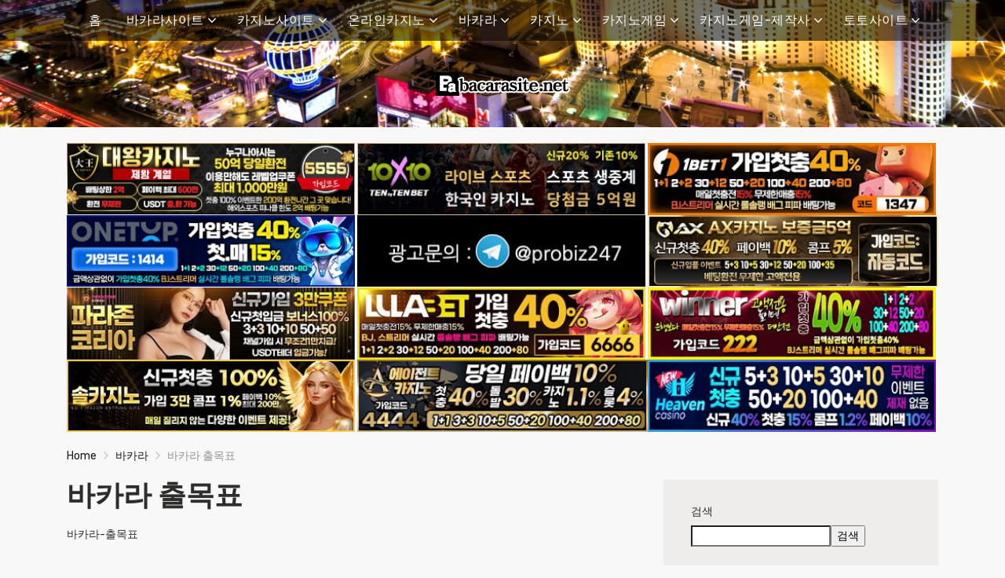

--- FILE ---
content_type: text/html; charset=UTF-8
request_url: https://www.bacarasite.net/category/%EB%B0%94%EC%B9%B4%EB%9D%BC/%EB%B0%94%EC%B9%B4%EB%9D%BC-%EC%B6%9C%EB%AA%A9%ED%91%9C/
body_size: 16914
content:
<!doctype html>
<html class="no-js" lang="ko-KR">
    <head>
        <meta charset="UTF-8">
        <meta http-equiv="x-ua-compatible" content="ie=edge">
        <title>바카라 출목표 | 카지노사이트 | 온라인카지노 | 바카라사이트넷</title>
        <meta name="viewport" content="width=device-width, initial-scale=1, minimum-scale=1.0, maximum-scale=5.0">
        <link rel="preconnect" href="https://fonts.gstatic.com" crossorigin />
        <link rel="dns-prefetch" href="https://fonts.gstatic.com" crossorigin />
        <meta name='robots' content='index, follow, max-image-preview:large, max-snippet:-1, max-video-preview:-1' />

	<!-- This site is optimized with the Yoast SEO plugin v20.13 - https://yoast.com/wordpress/plugins/seo/ -->
	<link rel="canonical" href="https://www.bacarasite.net/category/바카라/바카라-출목표/" />
	<meta property="og:locale" content="ko_KR" />
	<meta property="og:type" content="article" />
	<meta property="og:title" content="바카라 출목표 | 카지노사이트 | 온라인카지노 | 바카라사이트넷" />
	<meta property="og:description" content="바카라-출목표" />
	<meta property="og:url" content="https://www.bacarasite.net/category/바카라/바카라-출목표/" />
	<meta property="og:site_name" content="카지노사이트 | 온라인카지노 | 바카라사이트넷" />
	<meta name="twitter:card" content="summary_large_image" />
	<script type="application/ld+json" class="yoast-schema-graph">{"@context":"https://schema.org","@graph":[{"@type":"CollectionPage","@id":"https://www.bacarasite.net/category/%eb%b0%94%ec%b9%b4%eb%9d%bc/%eb%b0%94%ec%b9%b4%eb%9d%bc-%ec%b6%9c%eb%aa%a9%ed%91%9c/","url":"https://www.bacarasite.net/category/%eb%b0%94%ec%b9%b4%eb%9d%bc/%eb%b0%94%ec%b9%b4%eb%9d%bc-%ec%b6%9c%eb%aa%a9%ed%91%9c/","name":"바카라 출목표 | 카지노사이트 | 온라인카지노 | 바카라사이트넷","isPartOf":{"@id":"https://www.bacarasite.net/#website"},"primaryImageOfPage":{"@id":"https://www.bacarasite.net/category/%eb%b0%94%ec%b9%b4%eb%9d%bc/%eb%b0%94%ec%b9%b4%eb%9d%bc-%ec%b6%9c%eb%aa%a9%ed%91%9c/#primaryimage"},"image":{"@id":"https://www.bacarasite.net/category/%eb%b0%94%ec%b9%b4%eb%9d%bc/%eb%b0%94%ec%b9%b4%eb%9d%bc-%ec%b6%9c%eb%aa%a9%ed%91%9c/#primaryimage"},"thumbnailUrl":"https://www.bacarasite.net/wp-content/uploads/2023/09/바카라-중국점-3군-특성-바카라사이트넷.jpg","breadcrumb":{"@id":"https://www.bacarasite.net/category/%eb%b0%94%ec%b9%b4%eb%9d%bc/%eb%b0%94%ec%b9%b4%eb%9d%bc-%ec%b6%9c%eb%aa%a9%ed%91%9c/#breadcrumb"},"inLanguage":"ko-KR"},{"@type":"ImageObject","inLanguage":"ko-KR","@id":"https://www.bacarasite.net/category/%eb%b0%94%ec%b9%b4%eb%9d%bc/%eb%b0%94%ec%b9%b4%eb%9d%bc-%ec%b6%9c%eb%aa%a9%ed%91%9c/#primaryimage","url":"https://www.bacarasite.net/wp-content/uploads/2023/09/바카라-중국점-3군-특성-바카라사이트넷.jpg","contentUrl":"https://www.bacarasite.net/wp-content/uploads/2023/09/바카라-중국점-3군-특성-바카라사이트넷.jpg","width":740,"height":300,"caption":"바카라-중국점-3군-특성-바카라사이트넷"},{"@type":"BreadcrumbList","@id":"https://www.bacarasite.net/category/%eb%b0%94%ec%b9%b4%eb%9d%bc/%eb%b0%94%ec%b9%b4%eb%9d%bc-%ec%b6%9c%eb%aa%a9%ed%91%9c/#breadcrumb","itemListElement":[{"@type":"ListItem","position":1,"name":"Home","item":"https://www.bacarasite.net/"},{"@type":"ListItem","position":2,"name":"바카라","item":"https://www.bacarasite.net/category/%eb%b0%94%ec%b9%b4%eb%9d%bc/"},{"@type":"ListItem","position":3,"name":"바카라 출목표"}]},{"@type":"WebSite","@id":"https://www.bacarasite.net/#website","url":"https://www.bacarasite.net/","name":"카지노사이트 | 온라인카지노 | 바카라사이트넷","description":"바카라사이트✅️추천 | 카지노사이트| 온라인카지노 | 바카라사이트넷","potentialAction":[{"@type":"SearchAction","target":{"@type":"EntryPoint","urlTemplate":"https://www.bacarasite.net/?s={search_term_string}"},"query-input":"required name=search_term_string"}],"inLanguage":"ko-KR"}]}</script>
	<!-- / Yoast SEO plugin. -->


<link rel='dns-prefetch' href='//www.bacarasite.net' />
<link rel='dns-prefetch' href='//fonts.googleapis.com' />
<link rel="alternate" type="application/rss+xml" title="카지노사이트 | 온라인카지노 | 바카라사이트넷 &raquo; 피드" href="https://www.bacarasite.net/feed/" />
<link rel="alternate" type="application/rss+xml" title="카지노사이트 | 온라인카지노 | 바카라사이트넷 &raquo; 댓글 피드" href="https://www.bacarasite.net/comments/feed/" />
<link rel="alternate" type="application/rss+xml" title="카지노사이트 | 온라인카지노 | 바카라사이트넷 &raquo; 바카라 출목표 카테고리 피드" href="https://www.bacarasite.net/category/%eb%b0%94%ec%b9%b4%eb%9d%bc/%eb%b0%94%ec%b9%b4%eb%9d%bc-%ec%b6%9c%eb%aa%a9%ed%91%9c/feed/" />
<script type="text/javascript">
window._wpemojiSettings = {"baseUrl":"https:\/\/s.w.org\/images\/core\/emoji\/14.0.0\/72x72\/","ext":".png","svgUrl":"https:\/\/s.w.org\/images\/core\/emoji\/14.0.0\/svg\/","svgExt":".svg","source":{"concatemoji":"https:\/\/www.bacarasite.net\/wp-includes\/js\/wp-emoji-release.min.js?ver=6.1.9"}};
/*! This file is auto-generated */
!function(e,a,t){var n,r,o,i=a.createElement("canvas"),p=i.getContext&&i.getContext("2d");function s(e,t){var a=String.fromCharCode,e=(p.clearRect(0,0,i.width,i.height),p.fillText(a.apply(this,e),0,0),i.toDataURL());return p.clearRect(0,0,i.width,i.height),p.fillText(a.apply(this,t),0,0),e===i.toDataURL()}function c(e){var t=a.createElement("script");t.src=e,t.defer=t.type="text/javascript",a.getElementsByTagName("head")[0].appendChild(t)}for(o=Array("flag","emoji"),t.supports={everything:!0,everythingExceptFlag:!0},r=0;r<o.length;r++)t.supports[o[r]]=function(e){if(p&&p.fillText)switch(p.textBaseline="top",p.font="600 32px Arial",e){case"flag":return s([127987,65039,8205,9895,65039],[127987,65039,8203,9895,65039])?!1:!s([55356,56826,55356,56819],[55356,56826,8203,55356,56819])&&!s([55356,57332,56128,56423,56128,56418,56128,56421,56128,56430,56128,56423,56128,56447],[55356,57332,8203,56128,56423,8203,56128,56418,8203,56128,56421,8203,56128,56430,8203,56128,56423,8203,56128,56447]);case"emoji":return!s([129777,127995,8205,129778,127999],[129777,127995,8203,129778,127999])}return!1}(o[r]),t.supports.everything=t.supports.everything&&t.supports[o[r]],"flag"!==o[r]&&(t.supports.everythingExceptFlag=t.supports.everythingExceptFlag&&t.supports[o[r]]);t.supports.everythingExceptFlag=t.supports.everythingExceptFlag&&!t.supports.flag,t.DOMReady=!1,t.readyCallback=function(){t.DOMReady=!0},t.supports.everything||(n=function(){t.readyCallback()},a.addEventListener?(a.addEventListener("DOMContentLoaded",n,!1),e.addEventListener("load",n,!1)):(e.attachEvent("onload",n),a.attachEvent("onreadystatechange",function(){"complete"===a.readyState&&t.readyCallback()})),(e=t.source||{}).concatemoji?c(e.concatemoji):e.wpemoji&&e.twemoji&&(c(e.twemoji),c(e.wpemoji)))}(window,document,window._wpemojiSettings);
</script>
<style type="text/css">
img.wp-smiley,
img.emoji {
	display: inline !important;
	border: none !important;
	box-shadow: none !important;
	height: 1em !important;
	width: 1em !important;
	margin: 0 0.07em !important;
	vertical-align: -0.1em !important;
	background: none !important;
	padding: 0 !important;
}
</style>
	<link rel='stylesheet' id='classic-theme-styles-css' href='https://www.bacarasite.net/wp-includes/css/classic-themes.min.css?ver=1' type='text/css' media='all' />
<style id='global-styles-inline-css' type='text/css'>
body{--wp--preset--color--black: #000000;--wp--preset--color--cyan-bluish-gray: #abb8c3;--wp--preset--color--white: #ffffff;--wp--preset--color--pale-pink: #f78da7;--wp--preset--color--vivid-red: #cf2e2e;--wp--preset--color--luminous-vivid-orange: #ff6900;--wp--preset--color--luminous-vivid-amber: #fcb900;--wp--preset--color--light-green-cyan: #7bdcb5;--wp--preset--color--vivid-green-cyan: #00d084;--wp--preset--color--pale-cyan-blue: #8ed1fc;--wp--preset--color--vivid-cyan-blue: #0693e3;--wp--preset--color--vivid-purple: #9b51e0;--wp--preset--gradient--vivid-cyan-blue-to-vivid-purple: linear-gradient(135deg,rgba(6,147,227,1) 0%,rgb(155,81,224) 100%);--wp--preset--gradient--light-green-cyan-to-vivid-green-cyan: linear-gradient(135deg,rgb(122,220,180) 0%,rgb(0,208,130) 100%);--wp--preset--gradient--luminous-vivid-amber-to-luminous-vivid-orange: linear-gradient(135deg,rgba(252,185,0,1) 0%,rgba(255,105,0,1) 100%);--wp--preset--gradient--luminous-vivid-orange-to-vivid-red: linear-gradient(135deg,rgba(255,105,0,1) 0%,rgb(207,46,46) 100%);--wp--preset--gradient--very-light-gray-to-cyan-bluish-gray: linear-gradient(135deg,rgb(238,238,238) 0%,rgb(169,184,195) 100%);--wp--preset--gradient--cool-to-warm-spectrum: linear-gradient(135deg,rgb(74,234,220) 0%,rgb(151,120,209) 20%,rgb(207,42,186) 40%,rgb(238,44,130) 60%,rgb(251,105,98) 80%,rgb(254,248,76) 100%);--wp--preset--gradient--blush-light-purple: linear-gradient(135deg,rgb(255,206,236) 0%,rgb(152,150,240) 100%);--wp--preset--gradient--blush-bordeaux: linear-gradient(135deg,rgb(254,205,165) 0%,rgb(254,45,45) 50%,rgb(107,0,62) 100%);--wp--preset--gradient--luminous-dusk: linear-gradient(135deg,rgb(255,203,112) 0%,rgb(199,81,192) 50%,rgb(65,88,208) 100%);--wp--preset--gradient--pale-ocean: linear-gradient(135deg,rgb(255,245,203) 0%,rgb(182,227,212) 50%,rgb(51,167,181) 100%);--wp--preset--gradient--electric-grass: linear-gradient(135deg,rgb(202,248,128) 0%,rgb(113,206,126) 100%);--wp--preset--gradient--midnight: linear-gradient(135deg,rgb(2,3,129) 0%,rgb(40,116,252) 100%);--wp--preset--duotone--dark-grayscale: url('#wp-duotone-dark-grayscale');--wp--preset--duotone--grayscale: url('#wp-duotone-grayscale');--wp--preset--duotone--purple-yellow: url('#wp-duotone-purple-yellow');--wp--preset--duotone--blue-red: url('#wp-duotone-blue-red');--wp--preset--duotone--midnight: url('#wp-duotone-midnight');--wp--preset--duotone--magenta-yellow: url('#wp-duotone-magenta-yellow');--wp--preset--duotone--purple-green: url('#wp-duotone-purple-green');--wp--preset--duotone--blue-orange: url('#wp-duotone-blue-orange');--wp--preset--font-size--small: 13px;--wp--preset--font-size--medium: 20px;--wp--preset--font-size--large: 36px;--wp--preset--font-size--x-large: 42px;--wp--preset--spacing--20: 0.44rem;--wp--preset--spacing--30: 0.67rem;--wp--preset--spacing--40: 1rem;--wp--preset--spacing--50: 1.5rem;--wp--preset--spacing--60: 2.25rem;--wp--preset--spacing--70: 3.38rem;--wp--preset--spacing--80: 5.06rem;}:where(.is-layout-flex){gap: 0.5em;}body .is-layout-flow > .alignleft{float: left;margin-inline-start: 0;margin-inline-end: 2em;}body .is-layout-flow > .alignright{float: right;margin-inline-start: 2em;margin-inline-end: 0;}body .is-layout-flow > .aligncenter{margin-left: auto !important;margin-right: auto !important;}body .is-layout-constrained > .alignleft{float: left;margin-inline-start: 0;margin-inline-end: 2em;}body .is-layout-constrained > .alignright{float: right;margin-inline-start: 2em;margin-inline-end: 0;}body .is-layout-constrained > .aligncenter{margin-left: auto !important;margin-right: auto !important;}body .is-layout-constrained > :where(:not(.alignleft):not(.alignright):not(.alignfull)){max-width: var(--wp--style--global--content-size);margin-left: auto !important;margin-right: auto !important;}body .is-layout-constrained > .alignwide{max-width: var(--wp--style--global--wide-size);}body .is-layout-flex{display: flex;}body .is-layout-flex{flex-wrap: wrap;align-items: center;}body .is-layout-flex > *{margin: 0;}:where(.wp-block-columns.is-layout-flex){gap: 2em;}.has-black-color{color: var(--wp--preset--color--black) !important;}.has-cyan-bluish-gray-color{color: var(--wp--preset--color--cyan-bluish-gray) !important;}.has-white-color{color: var(--wp--preset--color--white) !important;}.has-pale-pink-color{color: var(--wp--preset--color--pale-pink) !important;}.has-vivid-red-color{color: var(--wp--preset--color--vivid-red) !important;}.has-luminous-vivid-orange-color{color: var(--wp--preset--color--luminous-vivid-orange) !important;}.has-luminous-vivid-amber-color{color: var(--wp--preset--color--luminous-vivid-amber) !important;}.has-light-green-cyan-color{color: var(--wp--preset--color--light-green-cyan) !important;}.has-vivid-green-cyan-color{color: var(--wp--preset--color--vivid-green-cyan) !important;}.has-pale-cyan-blue-color{color: var(--wp--preset--color--pale-cyan-blue) !important;}.has-vivid-cyan-blue-color{color: var(--wp--preset--color--vivid-cyan-blue) !important;}.has-vivid-purple-color{color: var(--wp--preset--color--vivid-purple) !important;}.has-black-background-color{background-color: var(--wp--preset--color--black) !important;}.has-cyan-bluish-gray-background-color{background-color: var(--wp--preset--color--cyan-bluish-gray) !important;}.has-white-background-color{background-color: var(--wp--preset--color--white) !important;}.has-pale-pink-background-color{background-color: var(--wp--preset--color--pale-pink) !important;}.has-vivid-red-background-color{background-color: var(--wp--preset--color--vivid-red) !important;}.has-luminous-vivid-orange-background-color{background-color: var(--wp--preset--color--luminous-vivid-orange) !important;}.has-luminous-vivid-amber-background-color{background-color: var(--wp--preset--color--luminous-vivid-amber) !important;}.has-light-green-cyan-background-color{background-color: var(--wp--preset--color--light-green-cyan) !important;}.has-vivid-green-cyan-background-color{background-color: var(--wp--preset--color--vivid-green-cyan) !important;}.has-pale-cyan-blue-background-color{background-color: var(--wp--preset--color--pale-cyan-blue) !important;}.has-vivid-cyan-blue-background-color{background-color: var(--wp--preset--color--vivid-cyan-blue) !important;}.has-vivid-purple-background-color{background-color: var(--wp--preset--color--vivid-purple) !important;}.has-black-border-color{border-color: var(--wp--preset--color--black) !important;}.has-cyan-bluish-gray-border-color{border-color: var(--wp--preset--color--cyan-bluish-gray) !important;}.has-white-border-color{border-color: var(--wp--preset--color--white) !important;}.has-pale-pink-border-color{border-color: var(--wp--preset--color--pale-pink) !important;}.has-vivid-red-border-color{border-color: var(--wp--preset--color--vivid-red) !important;}.has-luminous-vivid-orange-border-color{border-color: var(--wp--preset--color--luminous-vivid-orange) !important;}.has-luminous-vivid-amber-border-color{border-color: var(--wp--preset--color--luminous-vivid-amber) !important;}.has-light-green-cyan-border-color{border-color: var(--wp--preset--color--light-green-cyan) !important;}.has-vivid-green-cyan-border-color{border-color: var(--wp--preset--color--vivid-green-cyan) !important;}.has-pale-cyan-blue-border-color{border-color: var(--wp--preset--color--pale-cyan-blue) !important;}.has-vivid-cyan-blue-border-color{border-color: var(--wp--preset--color--vivid-cyan-blue) !important;}.has-vivid-purple-border-color{border-color: var(--wp--preset--color--vivid-purple) !important;}.has-vivid-cyan-blue-to-vivid-purple-gradient-background{background: var(--wp--preset--gradient--vivid-cyan-blue-to-vivid-purple) !important;}.has-light-green-cyan-to-vivid-green-cyan-gradient-background{background: var(--wp--preset--gradient--light-green-cyan-to-vivid-green-cyan) !important;}.has-luminous-vivid-amber-to-luminous-vivid-orange-gradient-background{background: var(--wp--preset--gradient--luminous-vivid-amber-to-luminous-vivid-orange) !important;}.has-luminous-vivid-orange-to-vivid-red-gradient-background{background: var(--wp--preset--gradient--luminous-vivid-orange-to-vivid-red) !important;}.has-very-light-gray-to-cyan-bluish-gray-gradient-background{background: var(--wp--preset--gradient--very-light-gray-to-cyan-bluish-gray) !important;}.has-cool-to-warm-spectrum-gradient-background{background: var(--wp--preset--gradient--cool-to-warm-spectrum) !important;}.has-blush-light-purple-gradient-background{background: var(--wp--preset--gradient--blush-light-purple) !important;}.has-blush-bordeaux-gradient-background{background: var(--wp--preset--gradient--blush-bordeaux) !important;}.has-luminous-dusk-gradient-background{background: var(--wp--preset--gradient--luminous-dusk) !important;}.has-pale-ocean-gradient-background{background: var(--wp--preset--gradient--pale-ocean) !important;}.has-electric-grass-gradient-background{background: var(--wp--preset--gradient--electric-grass) !important;}.has-midnight-gradient-background{background: var(--wp--preset--gradient--midnight) !important;}.has-small-font-size{font-size: var(--wp--preset--font-size--small) !important;}.has-medium-font-size{font-size: var(--wp--preset--font-size--medium) !important;}.has-large-font-size{font-size: var(--wp--preset--font-size--large) !important;}.has-x-large-font-size{font-size: var(--wp--preset--font-size--x-large) !important;}
.wp-block-navigation a:where(:not(.wp-element-button)){color: inherit;}
:where(.wp-block-columns.is-layout-flex){gap: 2em;}
.wp-block-pullquote{font-size: 1.5em;line-height: 1.6;}
</style>
<link rel='preload' as='font' type='font/woff' crossorigin='anonymous' id='poka-preload-poka-font-css' href='https://www.bacarasite.net/wp-content/themes/pokatheme/fonts/poka.woff?v=2.1'  />
<link rel='stylesheet' id='poka-fonts-css' href='https://fonts.googleapis.com/css?family=Rubik%3A400%2C400i%2C700&#038;display=swap&#038;ver=6.1.9' type='text/css' media='all' />
<link rel='stylesheet' id='poka-vendor-styles-css' href='https://www.bacarasite.net/wp-content/themes/pokatheme/css/styles-vendor.min.css?ver=3.4.9' type='text/css' media='all' />
<link rel='stylesheet' id='poka-main-styles-css' href='https://www.bacarasite.net/wp-content/themes/pokatheme/css/styles.min.css?ver=1754895328' type='text/css' media='all' />
<link rel="EditURI" type="application/rsd+xml" title="RSD" href="https://www.bacarasite.net/xmlrpc.php?rsd" />
<link rel="wlwmanifest" type="application/wlwmanifest+xml" href="https://www.bacarasite.net/wp-includes/wlwmanifest.xml" />
<link rel="icon" href="https://www.bacarasite.net/wp-content/uploads/2022/11/bacarasite.png" sizes="32x32" />
<link rel="icon" href="https://www.bacarasite.net/wp-content/uploads/2022/11/bacarasite.png" sizes="192x192" />
<link rel="apple-touch-icon" href="https://www.bacarasite.net/wp-content/uploads/2022/11/bacarasite.png" />
<meta name="msapplication-TileImage" content="https://www.bacarasite.net/wp-content/uploads/2022/11/bacarasite.png" />
    </head>
    <body class="archive category category-37 body-header-style1 body-show-breadcrumbs">
		
        <!--[if lt IE 8]>
            <p class="browserupgrade">You are using an <strong>outdated</strong> browser. Please <a href="http://browsehappy.com/">upgrade your browser</a> to improve your experience.</p>
        <![endif]-->

        
        <div id="page-wrapper">

        <header>
    <div class="header-background">
        <img width="1920" height="1202" src="https://www.bacarasite.net/wp-content/uploads/2022/11/바카라사이트넷-메인이미지.jpg" class="attachment-full size-full" alt="바카라사이트넷-메인이미지" decoding="async" loading="lazy" srcset="https://www.bacarasite.net/wp-content/uploads/2022/11/바카라사이트넷-메인이미지.jpg 1920w, https://www.bacarasite.net/wp-content/uploads/2022/11/바카라사이트넷-메인이미지-300x188.jpg 300w, https://www.bacarasite.net/wp-content/uploads/2022/11/바카라사이트넷-메인이미지-1024x641.jpg 1024w, https://www.bacarasite.net/wp-content/uploads/2022/11/바카라사이트넷-메인이미지-768x481.jpg 768w, https://www.bacarasite.net/wp-content/uploads/2022/11/바카라사이트넷-메인이미지-1536x962.jpg 1536w" sizes="(max-width: 1920px) 100vw, 1920px" />    </div><!-- ./header-background -->
    <div class="head-menu head-menu--s1 clearfix">
        <div class="container">
            <a href="#mobile-menu" class="trigger-mmenu hidden-lg-up">
                <div class="icon">
                    <span></span>
                    <span></span>
                    <span></span>
                </div>
                <span>Menu</span>
            </a>
                        <ul id="menu-%eb%b0%94%ec%b9%b4%eb%9d%bc%ec%82%ac%ec%9d%b4%ed%8a%b8" class="menu hidden-md-down"><li id="menu-item-333" class="menu-item menu-item-type-custom menu-item-object-custom menu-item-home menu-item-333"><a href="https://www.bacarasite.net/">홈</a></li>
<li id="menu-item-337" class="menu-item menu-item-type-taxonomy menu-item-object-category menu-item-has-children menu-item-337"><a href="https://www.bacarasite.net/category/%eb%b0%94%ec%b9%b4%eb%9d%bc%ec%82%ac%ec%9d%b4%ed%8a%b8/">바카라사이트</a>
<ul class="sub-menu">
	<li id="menu-item-3534" class="menu-item menu-item-type-taxonomy menu-item-object-lists menu-item-3534"><a href="https://www.bacarasite.net/list/%eb%b0%94%ec%b9%b4%eb%9d%bc%ec%82%ac%ec%9d%b4%ed%8a%b8-%ec%b6%94%ec%b2%9c/">바카라사이트 추천</a></li>
	<li id="menu-item-5347" class="menu-item menu-item-type-post_type menu-item-object-page menu-item-5347"><a href="https://www.bacarasite.net/%eb%b0%94%ec%b9%b4%eb%9d%bc%ec%82%ac%ec%9d%b4%ed%8a%b8-%ec%88%9c%ec%9c%84/">바카라사이트 순위</a></li>
	<li id="menu-item-5531" class="menu-item menu-item-type-custom menu-item-object-custom menu-item-5531"><a href="https://www.bacarasite.net/온라인바카라/">온라인바카라</a></li>
	<li id="menu-item-5386" class="menu-item menu-item-type-custom menu-item-object-custom menu-item-5386"><a href="https://www.bacarasite.net/바카라-보증사이트/">바카라 보증사이트</a></li>
	<li id="menu-item-5405" class="menu-item menu-item-type-custom menu-item-object-custom menu-item-5405"><a href="https://www.bacarasite.net/메이저-바카라사이트/">메이저바카라사이트</a></li>
	<li id="menu-item-5457" class="menu-item menu-item-type-custom menu-item-object-custom menu-item-5457"><a href="https://www.bacarasite.net/안전한-바카라사이트/">안전한 바카라사이트</a></li>
	<li id="menu-item-5517" class="menu-item menu-item-type-custom menu-item-object-custom menu-item-5517"><a href="https://www.bacarasite.net/실시간-바카라사이트/">실시간 바카라사이트</a></li>
	<li id="menu-item-5538" class="menu-item menu-item-type-custom menu-item-object-custom menu-item-5538"><a href="https://www.bacarasite.net/에볼루션-바카라사이트/">에볼루션바카라사이트</a></li>
	<li id="menu-item-5565" class="menu-item menu-item-type-custom menu-item-object-custom menu-item-5565"><a href="https://www.bacarasite.net/먹튀없는-바카라사이트/">먹튀없는바카라사이트</a></li>
</ul>
</li>
<li id="menu-item-340" class="menu-item menu-item-type-taxonomy menu-item-object-category menu-item-has-children menu-item-340"><a href="https://www.bacarasite.net/category/%ec%b9%b4%ec%a7%80%eb%85%b8%ec%82%ac%ec%9d%b4%ed%8a%b8/">카지노사이트</a>
<ul class="sub-menu">
	<li id="menu-item-3537" class="menu-item menu-item-type-taxonomy menu-item-object-lists menu-item-3537"><a href="https://www.bacarasite.net/list/%ec%b9%b4%ec%a7%80%eb%85%b8%ec%82%ac%ec%9d%b4%ed%8a%b8-%ec%88%9c%ec%9c%84/">카지노사이트 순위</a></li>
	<li id="menu-item-3538" class="menu-item menu-item-type-taxonomy menu-item-object-lists menu-item-3538"><a href="https://www.bacarasite.net/list/%ec%b9%b4%ec%a7%80%eb%85%b8%ec%82%ac%ec%9d%b4%ed%8a%b8-%ec%b6%94%ec%b2%9c/">카지노사이트 추천</a></li>
	<li id="menu-item-3536" class="menu-item menu-item-type-taxonomy menu-item-object-lists menu-item-3536"><a href="https://www.bacarasite.net/list/%ec%95%88%ec%a0%84%ec%b9%b4%ec%a7%80%eb%85%b8%ec%82%ac%ec%9d%b4%ed%8a%b8/">안전카지노사이트</a></li>
	<li id="menu-item-3535" class="menu-item menu-item-type-taxonomy menu-item-object-lists menu-item-3535"><a href="https://www.bacarasite.net/list/%ec%8b%a0%ea%b7%9c-%ec%b9%b4%ec%a7%80%eb%85%b8%ec%82%ac%ec%9d%b4%ed%8a%b8/">신규 카지노사이트</a></li>
	<li id="menu-item-3539" class="menu-item menu-item-type-taxonomy menu-item-object-lists menu-item-3539"><a href="https://www.bacarasite.net/list/%ec%b9%b4%ec%a7%80%eb%85%b8%ec%82%ac%ec%9d%b4%ed%8a%b8-%ec%bf%a0%ed%8f%b0/">카지노사이트 쿠폰</a></li>
	<li id="menu-item-5503" class="menu-item menu-item-type-post_type menu-item-object-page menu-item-5503"><a href="https://www.bacarasite.net/%ec%8b%a4%ec%8b%9c%ea%b0%84%ec%b9%b4%ec%a7%80%eb%85%b8%ec%82%ac%ec%9d%b4%ed%8a%b8/">실시간카지노사이트</a></li>
	<li id="menu-item-5533" class="menu-item menu-item-type-post_type menu-item-object-page menu-item-5533"><a href="https://www.bacarasite.net/%ec%b9%b4%ec%a7%80%eb%85%b8%ea%b2%80%ec%a6%9d%ec%82%ac%ec%9d%b4%ed%8a%b8/">카지노검증사이트</a></li>
	<li id="menu-item-5554" class="menu-item menu-item-type-post_type menu-item-object-page menu-item-5554"><a href="https://www.bacarasite.net/%ec%b9%b4%ec%a7%80%eb%85%b8%eb%b3%b4%ec%a6%9d%ec%82%ac%ec%9d%b4%ed%8a%b8/">카지노보증사이트</a></li>
</ul>
</li>
<li id="menu-item-3876" class="menu-item menu-item-type-taxonomy menu-item-object-category menu-item-has-children menu-item-3876"><a href="https://www.bacarasite.net/category/%ec%98%a8%eb%9d%bc%ec%9d%b8%ec%b9%b4%ec%a7%80%eb%85%b8/">온라인카지노</a>
<ul class="sub-menu">
	<li id="menu-item-3897" class="menu-item menu-item-type-custom menu-item-object-custom menu-item-3897"><a href="https://www.bacarasite.net/온라인카지노-순위/">온라인카지노 순위</a></li>
	<li id="menu-item-5425" class="menu-item menu-item-type-taxonomy menu-item-object-category menu-item-5425"><a href="https://www.bacarasite.net/category/%ec%98%a8%eb%9d%bc%ec%9d%b8%ec%b9%b4%ec%a7%80%eb%85%b8-%ec%b6%94%ec%b2%9c/">온라인카지노 추천</a></li>
</ul>
</li>
<li id="menu-item-338" class="menu-item menu-item-type-taxonomy menu-item-object-category current-category-ancestor current-menu-ancestor current-menu-parent current-category-parent menu-item-has-children menu-item-338"><a href="https://www.bacarasite.net/category/%eb%b0%94%ec%b9%b4%eb%9d%bc/">바카라</a>
<ul class="sub-menu">
	<li id="menu-item-377" class="menu-item menu-item-type-taxonomy menu-item-object-category menu-item-377"><a href="https://www.bacarasite.net/category/%eb%b0%94%ec%b9%b4%eb%9d%bc/%eb%b0%94%ec%b9%b4%eb%9d%bc-%ea%b8%b0%eb%b3%b8%ec%9a%a9%ec%96%b4/">바카라 기본용어</a></li>
	<li id="menu-item-432" class="menu-item menu-item-type-taxonomy menu-item-object-category menu-item-432"><a href="https://www.bacarasite.net/category/%eb%b0%94%ec%b9%b4%eb%9d%bc/%eb%b0%94%ec%b9%b4%eb%9d%bc-%ea%b2%8c%ec%9e%84%ea%b7%9c%ec%b9%99/">바카라 게임규칙</a></li>
	<li id="menu-item-425" class="menu-item menu-item-type-taxonomy menu-item-object-category menu-item-425"><a href="https://www.bacarasite.net/category/%eb%b0%94%ec%b9%b4%eb%9d%bc/%eb%b0%94%ec%b9%b4%eb%9d%bc-%ea%b2%8c%ec%9e%84%eb%b0%a9%eb%b2%95/">바카라 게임방법</a></li>
	<li id="menu-item-1258" class="menu-item menu-item-type-taxonomy menu-item-object-category menu-item-1258"><a href="https://www.bacarasite.net/category/%eb%b0%94%ec%b9%b4%eb%9d%bc/%eb%b0%94%ec%b9%b4%eb%9d%bc-%ed%99%95%eb%a5%a0/">바카라 확률</a></li>
	<li id="menu-item-431" class="menu-item menu-item-type-taxonomy menu-item-object-category menu-item-431"><a href="https://www.bacarasite.net/category/%eb%b0%94%ec%b9%b4%eb%9d%bc/%eb%b0%94%ec%b9%b4%eb%9d%bc-%ed%95%84%ec%8a%b9%eb%b2%95/">바카라 필승법</a></li>
	<li id="menu-item-423" class="menu-item menu-item-type-taxonomy menu-item-object-category menu-item-423"><a href="https://www.bacarasite.net/category/%eb%b0%94%ec%b9%b4%eb%9d%bc/%eb%b0%94%ec%b9%b4%eb%9d%bc-%eb%85%b8%ed%95%98%ec%9a%b0/">바카라 노하우</a></li>
	<li id="menu-item-424" class="menu-item menu-item-type-taxonomy menu-item-object-category menu-item-424"><a href="https://www.bacarasite.net/category/%eb%b0%94%ec%b9%b4%eb%9d%bc/%eb%b0%94%ec%b9%b4%eb%9d%bc-%eb%b6%84%ec%84%9d%eb%b2%95/">바카라 분석법</a></li>
	<li id="menu-item-428" class="menu-item menu-item-type-taxonomy menu-item-object-category menu-item-428"><a href="https://www.bacarasite.net/category/%eb%b0%94%ec%b9%b4%eb%9d%bc/%eb%b0%94%ec%b9%b4%eb%9d%bc-%eb%b0%b0%ed%8c%85%eb%b2%95/">바카라 배팅법</a></li>
	<li id="menu-item-670" class="menu-item menu-item-type-taxonomy menu-item-object-category menu-item-670"><a href="https://www.bacarasite.net/category/%eb%b0%94%ec%b9%b4%eb%9d%bc/%eb%b0%94%ec%b9%b4%eb%9d%bc-%eb%a7%88%ed%8b%b4%ea%b2%8c%ec%9d%bc/">바카라 마틴게일</a></li>
	<li id="menu-item-430" class="menu-item menu-item-type-taxonomy menu-item-object-category current-menu-item menu-item-430"><a href="https://www.bacarasite.net/category/%eb%b0%94%ec%b9%b4%eb%9d%bc/%eb%b0%94%ec%b9%b4%eb%9d%bc-%ec%b6%9c%eb%aa%a9%ed%91%9c/" aria-current="page">바카라 출목표</a></li>
	<li id="menu-item-422" class="menu-item menu-item-type-taxonomy menu-item-object-category menu-item-422"><a href="https://www.bacarasite.net/category/%eb%b0%94%ec%b9%b4%eb%9d%bc/%eb%b0%94%ec%b9%b4%eb%9d%bc-%ea%b7%b8%eb%a6%bc%eb%b3%b4%eb%8a%94%eb%b2%95/">바카라 그림보는법</a></li>
	<li id="menu-item-426" class="menu-item menu-item-type-taxonomy menu-item-object-category menu-item-426"><a href="https://www.bacarasite.net/category/%eb%b0%94%ec%b9%b4%eb%9d%bc/%eb%b0%94%ec%b9%b4%eb%9d%bc-%ea%b7%b8%eb%a6%bc%ec%9e%a5/">바카라 그림장</a></li>
	<li id="menu-item-429" class="menu-item menu-item-type-taxonomy menu-item-object-category menu-item-429"><a href="https://www.bacarasite.net/category/%eb%b0%94%ec%b9%b4%eb%9d%bc/%eb%b0%94%ec%b9%b4%eb%9d%bc-%ec%a4%91%ea%b5%ad%ec%a0%90/">바카라 중국점</a></li>
	<li id="menu-item-566" class="menu-item menu-item-type-taxonomy menu-item-object-category menu-item-566"><a href="https://www.bacarasite.net/category/%eb%b0%94%ec%b9%b4%eb%9d%bc/%eb%a7%88%ec%b9%b4%ec%98%a4-%eb%b0%94%ec%b9%b4%eb%9d%bc/">마카오 바카라</a></li>
	<li id="menu-item-662" class="menu-item menu-item-type-taxonomy menu-item-object-category menu-item-662"><a href="https://www.bacarasite.net/category/%eb%b0%94%ec%b9%b4%eb%9d%bc/%eb%a1%9c%ed%88%ac%ec%8a%a4-%eb%b0%94%ec%b9%b4%eb%9d%bc/">로투스 바카라</a></li>
	<li id="menu-item-678" class="menu-item menu-item-type-taxonomy menu-item-object-category menu-item-678"><a href="https://www.bacarasite.net/category/%eb%b0%94%ec%b9%b4%eb%9d%bc/%ec%83%9d%ed%99%9c%eb%b0%94%ec%b9%b4%eb%9d%bc/">생활바카라</a></li>
</ul>
</li>
<li id="menu-item-413" class="menu-item menu-item-type-taxonomy menu-item-object-category menu-item-has-children menu-item-413"><a href="https://www.bacarasite.net/category/%ec%b9%b4%ec%a7%80%eb%85%b8/">카지노</a>
<ul class="sub-menu">
	<li id="menu-item-344" class="menu-item menu-item-type-taxonomy menu-item-object-category menu-item-344"><a href="https://www.bacarasite.net/category/%ec%b9%b4%ec%a7%80%eb%85%b8/%ec%b9%b4%ec%a7%80%eb%85%b8-%ea%b8%b0%eb%b3%b8%ec%9a%a9%ec%96%b4/">카지노-기본용어</a></li>
	<li id="menu-item-5574" class="menu-item menu-item-type-taxonomy menu-item-object-category menu-item-5574"><a href="https://www.bacarasite.net/category/%ec%b9%b4%ec%a7%80%eb%85%b8/%ec%b9%b4%ec%a7%80%eb%85%b8-%eb%89%b4%ec%8a%a4/">카지노 뉴스</a></li>
</ul>
</li>
<li id="menu-item-339" class="menu-item menu-item-type-taxonomy menu-item-object-category menu-item-has-children menu-item-339"><a href="https://www.bacarasite.net/category/%ec%b9%b4%ec%a7%80%eb%85%b8%ea%b2%8c%ec%9e%84/">카지노게임</a>
<ul class="sub-menu">
	<li id="menu-item-5597" class="menu-item menu-item-type-custom menu-item-object-custom menu-item-5597"><a href="https://www.bacarasite.net/무료-바카라/">무료 바카라</a></li>
	<li id="menu-item-356" class="menu-item menu-item-type-taxonomy menu-item-object-category menu-item-356"><a href="https://www.bacarasite.net/category/%ec%b9%b4%ec%a7%80%eb%85%b8%ea%b2%8c%ec%9e%84/%ed%8f%ac%ec%bb%a4-poker/">포커 (poker)</a></li>
	<li id="menu-item-679" class="menu-item menu-item-type-taxonomy menu-item-object-category menu-item-679"><a href="https://www.bacarasite.net/category/%ec%b9%b4%ec%a7%80%eb%85%b8%ea%b2%8c%ec%9e%84/%eb%b0%94%ec%b9%b4%eb%9d%bc-baccarat/">바카라 (Baccarat)</a></li>
	<li id="menu-item-345" class="menu-item menu-item-type-taxonomy menu-item-object-category menu-item-345"><a href="https://www.bacarasite.net/category/%ec%b9%b4%ec%a7%80%eb%85%b8%ea%b2%8c%ec%9e%84/%eb%b8%94%eb%9e%99%ec%9e%ad-blackjack/">블랙잭 (Blackjack)</a></li>
	<li id="menu-item-346" class="menu-item menu-item-type-taxonomy menu-item-object-category menu-item-346"><a href="https://www.bacarasite.net/category/%ec%b9%b4%ec%a7%80%eb%85%b8%ea%b2%8c%ec%9e%84/%eb%a3%b0%eb%a0%9b-roulette/">룰렛 (Roulette)</a></li>
	<li id="menu-item-347" class="menu-item menu-item-type-taxonomy menu-item-object-category menu-item-347"><a href="https://www.bacarasite.net/category/%ec%b9%b4%ec%a7%80%eb%85%b8%ea%b2%8c%ec%9e%84/%ec%8a%ac%eb%a1%af%eb%a8%b8%ec%8b%a0-slot-machine/">슬롯머신 (Slot machine)</a></li>
	<li id="menu-item-3928" class="menu-item menu-item-type-taxonomy menu-item-object-category menu-item-3928"><a href="https://www.bacarasite.net/category/%ec%b9%b4%ec%a7%80%eb%85%b8%ea%b2%8c%ec%9e%84/%eb%a6%b4%ea%b2%8c%ec%9e%84-reelgame/">릴게임 (reelgame)</a></li>
	<li id="menu-item-3929" class="menu-item menu-item-type-taxonomy menu-item-object-category menu-item-3929"><a href="https://www.bacarasite.net/category/%ec%b9%b4%ec%a7%80%eb%85%b8%ea%b2%8c%ec%9e%84/%ed%8c%8c%ec%b9%ad%ec%bd%94-pachinko/">파칭코 (Pachinko)</a></li>
	<li id="menu-item-355" class="menu-item menu-item-type-taxonomy menu-item-object-category menu-item-355"><a href="https://www.bacarasite.net/category/%ec%b9%b4%ec%a7%80%eb%85%b8%ea%b2%8c%ec%9e%84/%ed%85%8d%ec%82%ac%ec%8a%a4%ed%99%80%eb%8d%a4-texas-holdem/">텍사스홀덤 (Texas Hold&#8217;em)</a></li>
	<li id="menu-item-349" class="menu-item menu-item-type-taxonomy menu-item-object-category menu-item-349"><a href="https://www.bacarasite.net/category/%ec%b9%b4%ec%a7%80%eb%85%b8%ea%b2%8c%ec%9e%84/%eb%b0%94%eb%91%91%ec%9d%b4-badugi/">바둑이 (Badugi)</a></li>
	<li id="menu-item-348" class="menu-item menu-item-type-taxonomy menu-item-object-category menu-item-348"><a href="https://www.bacarasite.net/category/%ec%b9%b4%ec%a7%80%eb%85%b8%ea%b2%8c%ec%9e%84/%eb%8b%a4%ec%9d%b4%ec%82%ac%ec%9d%b4-%ec%8b%9d%eb%b3%b4sic-bo/">다이사이 (식보(Sic Bo))</a></li>
	<li id="menu-item-350" class="menu-item menu-item-type-taxonomy menu-item-object-category menu-item-350"><a href="https://www.bacarasite.net/category/%ec%b9%b4%ec%a7%80%eb%85%b8%ea%b2%8c%ec%9e%84/%eb%b9%85%ed%9c%a0-big-wheel/">빅휠 (Big Wheel)</a></li>
	<li id="menu-item-352" class="menu-item menu-item-type-taxonomy menu-item-object-category menu-item-352"><a href="https://www.bacarasite.net/category/%ec%b9%b4%ec%a7%80%eb%85%b8%ea%b2%8c%ec%9e%84/%ec%ba%90%eb%a6%ac%eb%b9%84%ec%96%b8-%ec%8a%a4%ed%84%b0%eb%93%9c-%ed%8f%ac%ec%bb%a4-caribbean-stud-poker/">캐리비언 스터드 포커 (Caribbean Stud Poker)</a></li>
	<li id="menu-item-353" class="menu-item menu-item-type-taxonomy menu-item-object-category menu-item-353"><a href="https://www.bacarasite.net/category/%ec%b9%b4%ec%a7%80%eb%85%b8%ea%b2%8c%ec%9e%84/%ed%81%ac%eb%9e%a9%ec%8a%a4-craps/">크랩스 (Craps)</a></li>
	<li id="menu-item-354" class="menu-item menu-item-type-taxonomy menu-item-object-category menu-item-354"><a href="https://www.bacarasite.net/category/%ec%b9%b4%ec%a7%80%eb%85%b8%ea%b2%8c%ec%9e%84/%ed%82%a4%eb%85%b8-keno/">키노 (keno)</a></li>
</ul>
</li>
<li id="menu-item-1464" class="menu-item menu-item-type-taxonomy menu-item-object-category menu-item-has-children menu-item-1464"><a href="https://www.bacarasite.net/category/%ec%b9%b4%ec%a7%80%eb%85%b8%ea%b2%8c%ec%9e%84-%ec%a0%9c%ec%9e%91%ec%82%ac/">카지노게임-제작사</a>
<ul class="sub-menu">
	<li id="menu-item-3886" class="menu-item menu-item-type-post_type menu-item-object-post menu-item-3886"><a href="https://www.bacarasite.net/%ec%97%90%eb%b3%bc%eb%a3%a8%ec%85%98%ea%b2%8c%ec%9d%b4%eb%b0%8d/">에볼루션게이밍</a></li>
	<li id="menu-item-3879" class="menu-item menu-item-type-post_type menu-item-object-post menu-item-3879"><a href="https://www.bacarasite.net/%ed%94%84%eb%9d%bc%ea%b7%b8%eb%a7%88%ed%8b%b1-%ed%94%8c%eb%a0%88%ec%9d%b4/">프라그마틱 플레이</a></li>
	<li id="menu-item-3877" class="menu-item menu-item-type-post_type menu-item-object-post menu-item-3877"><a href="https://www.bacarasite.net/%eb%a7%88%ec%9d%b4%ed%81%ac%eb%a1%9c%ea%b2%8c%ec%9d%b4%eb%b0%8d/">마이크로게이밍</a></li>
	<li id="menu-item-3888" class="menu-item menu-item-type-post_type menu-item-object-post menu-item-3888"><a href="https://www.bacarasite.net/%ec%95%84%ec%8b%9c%ec%95%84%ea%b2%8c%ec%9d%b4%eb%b0%8d-asiagaming/">아시아게이밍-AsiaGaming</a></li>
	<li id="menu-item-3893" class="menu-item menu-item-type-post_type menu-item-object-post menu-item-3893"><a href="https://www.bacarasite.net/%ed%83%80%ec%9d%b4%ec%82%b0%ea%b2%8c%ec%9d%b4%eb%b0%8d/">타이산게이밍</a></li>
	<li id="menu-item-3878" class="menu-item menu-item-type-post_type menu-item-object-post menu-item-3878"><a href="https://www.bacarasite.net/%ed%95%98%eb%b0%94%eb%84%a4%eb%a1%9c-habanero/">하바네로-habanero</a></li>
	<li id="menu-item-3880" class="menu-item menu-item-type-post_type menu-item-object-post menu-item-3880"><a href="https://www.bacarasite.net/%eb%b9%84%eb%b3%b4%ea%b2%8c%ec%9d%b4%eb%b0%8d-vivogaming/">비보게이밍 – VivoGaming</a></li>
	<li id="menu-item-3881" class="menu-item menu-item-type-post_type menu-item-object-post menu-item-3881"><a href="https://www.bacarasite.net/%eb%93%9c%eb%a6%bc%ea%b2%8c%ec%9d%b4%eb%b0%8d-dreamgaming/">드림게이밍-DreamGaming</a></li>
	<li id="menu-item-3889" class="menu-item menu-item-type-post_type menu-item-object-post menu-item-3889"><a href="https://www.bacarasite.net/%ec%94%a8%ed%81%909/">씨큐9</a></li>
	<li id="menu-item-3882" class="menu-item menu-item-type-post_type menu-item-object-post menu-item-3882"><a href="https://www.bacarasite.net/%eb%a6%ac%ec%96%bc%ed%83%80%ec%9e%84%ea%b2%8c%ec%9d%b4%eb%b0%8d/">리얼타임게이밍</a></li>
	<li id="menu-item-3883" class="menu-item menu-item-type-post_type menu-item-object-post menu-item-3883"><a href="https://www.bacarasite.net/bbin-%eb%b9%84%eb%b9%84%ec%95%84%ec%9d%b4%ec%97%94/">bbin-비비아이엔</a></li>
</ul>
</li>
<li id="menu-item-341" class="menu-item menu-item-type-taxonomy menu-item-object-category menu-item-has-children menu-item-341"><a href="https://www.bacarasite.net/category/%ed%86%a0%ed%86%a0%ec%82%ac%ec%9d%b4%ed%8a%b8/">토토사이트</a>
<ul class="sub-menu">
	<li id="menu-item-3546" class="menu-item menu-item-type-post_type menu-item-object-page menu-item-3546"><a href="https://www.bacarasite.net/%ed%86%a0%ed%86%a0%ec%82%ac%ec%9d%b4%ed%8a%b8-%ec%b6%94%ec%b2%9c/">토토사이트 추천</a></li>
	<li id="menu-item-3540" class="menu-item menu-item-type-taxonomy menu-item-object-lists menu-item-3540"><a href="https://www.bacarasite.net/list/%ed%86%a0%ed%86%a0%ec%82%ac%ec%9d%b4%ed%8a%b8-%ec%88%9c%ec%9c%84/">토토사이트 순위</a></li>
</ul>
</li>
</ul>            <nav id="mobile-menu">
                <ul id="menu-%eb%b0%94%ec%b9%b4%eb%9d%bc%ec%82%ac%ec%9d%b4%ed%8a%b8-1" class="mobmenu"><li class="menu-item menu-item-type-custom menu-item-object-custom menu-item-home menu-item-333"><a href="https://www.bacarasite.net/">홈</a></li>
<li class="menu-item menu-item-type-taxonomy menu-item-object-category menu-item-has-children menu-item-337"><a href="https://www.bacarasite.net/category/%eb%b0%94%ec%b9%b4%eb%9d%bc%ec%82%ac%ec%9d%b4%ed%8a%b8/">바카라사이트</a>
<ul class="sub-menu">
	<li class="menu-item menu-item-type-taxonomy menu-item-object-lists menu-item-3534"><a href="https://www.bacarasite.net/list/%eb%b0%94%ec%b9%b4%eb%9d%bc%ec%82%ac%ec%9d%b4%ed%8a%b8-%ec%b6%94%ec%b2%9c/">바카라사이트 추천</a></li>
	<li class="menu-item menu-item-type-post_type menu-item-object-page menu-item-5347"><a href="https://www.bacarasite.net/%eb%b0%94%ec%b9%b4%eb%9d%bc%ec%82%ac%ec%9d%b4%ed%8a%b8-%ec%88%9c%ec%9c%84/">바카라사이트 순위</a></li>
	<li class="menu-item menu-item-type-custom menu-item-object-custom menu-item-5531"><a href="https://www.bacarasite.net/온라인바카라/">온라인바카라</a></li>
	<li class="menu-item menu-item-type-custom menu-item-object-custom menu-item-5386"><a href="https://www.bacarasite.net/바카라-보증사이트/">바카라 보증사이트</a></li>
	<li class="menu-item menu-item-type-custom menu-item-object-custom menu-item-5405"><a href="https://www.bacarasite.net/메이저-바카라사이트/">메이저바카라사이트</a></li>
	<li class="menu-item menu-item-type-custom menu-item-object-custom menu-item-5457"><a href="https://www.bacarasite.net/안전한-바카라사이트/">안전한 바카라사이트</a></li>
	<li class="menu-item menu-item-type-custom menu-item-object-custom menu-item-5517"><a href="https://www.bacarasite.net/실시간-바카라사이트/">실시간 바카라사이트</a></li>
	<li class="menu-item menu-item-type-custom menu-item-object-custom menu-item-5538"><a href="https://www.bacarasite.net/에볼루션-바카라사이트/">에볼루션바카라사이트</a></li>
	<li class="menu-item menu-item-type-custom menu-item-object-custom menu-item-5565"><a href="https://www.bacarasite.net/먹튀없는-바카라사이트/">먹튀없는바카라사이트</a></li>
</ul>
</li>
<li class="menu-item menu-item-type-taxonomy menu-item-object-category menu-item-has-children menu-item-340"><a href="https://www.bacarasite.net/category/%ec%b9%b4%ec%a7%80%eb%85%b8%ec%82%ac%ec%9d%b4%ed%8a%b8/">카지노사이트</a>
<ul class="sub-menu">
	<li class="menu-item menu-item-type-taxonomy menu-item-object-lists menu-item-3537"><a href="https://www.bacarasite.net/list/%ec%b9%b4%ec%a7%80%eb%85%b8%ec%82%ac%ec%9d%b4%ed%8a%b8-%ec%88%9c%ec%9c%84/">카지노사이트 순위</a></li>
	<li class="menu-item menu-item-type-taxonomy menu-item-object-lists menu-item-3538"><a href="https://www.bacarasite.net/list/%ec%b9%b4%ec%a7%80%eb%85%b8%ec%82%ac%ec%9d%b4%ed%8a%b8-%ec%b6%94%ec%b2%9c/">카지노사이트 추천</a></li>
	<li class="menu-item menu-item-type-taxonomy menu-item-object-lists menu-item-3536"><a href="https://www.bacarasite.net/list/%ec%95%88%ec%a0%84%ec%b9%b4%ec%a7%80%eb%85%b8%ec%82%ac%ec%9d%b4%ed%8a%b8/">안전카지노사이트</a></li>
	<li class="menu-item menu-item-type-taxonomy menu-item-object-lists menu-item-3535"><a href="https://www.bacarasite.net/list/%ec%8b%a0%ea%b7%9c-%ec%b9%b4%ec%a7%80%eb%85%b8%ec%82%ac%ec%9d%b4%ed%8a%b8/">신규 카지노사이트</a></li>
	<li class="menu-item menu-item-type-taxonomy menu-item-object-lists menu-item-3539"><a href="https://www.bacarasite.net/list/%ec%b9%b4%ec%a7%80%eb%85%b8%ec%82%ac%ec%9d%b4%ed%8a%b8-%ec%bf%a0%ed%8f%b0/">카지노사이트 쿠폰</a></li>
	<li class="menu-item menu-item-type-post_type menu-item-object-page menu-item-5503"><a href="https://www.bacarasite.net/%ec%8b%a4%ec%8b%9c%ea%b0%84%ec%b9%b4%ec%a7%80%eb%85%b8%ec%82%ac%ec%9d%b4%ed%8a%b8/">실시간카지노사이트</a></li>
	<li class="menu-item menu-item-type-post_type menu-item-object-page menu-item-5533"><a href="https://www.bacarasite.net/%ec%b9%b4%ec%a7%80%eb%85%b8%ea%b2%80%ec%a6%9d%ec%82%ac%ec%9d%b4%ed%8a%b8/">카지노검증사이트</a></li>
	<li class="menu-item menu-item-type-post_type menu-item-object-page menu-item-5554"><a href="https://www.bacarasite.net/%ec%b9%b4%ec%a7%80%eb%85%b8%eb%b3%b4%ec%a6%9d%ec%82%ac%ec%9d%b4%ed%8a%b8/">카지노보증사이트</a></li>
</ul>
</li>
<li class="menu-item menu-item-type-taxonomy menu-item-object-category menu-item-has-children menu-item-3876"><a href="https://www.bacarasite.net/category/%ec%98%a8%eb%9d%bc%ec%9d%b8%ec%b9%b4%ec%a7%80%eb%85%b8/">온라인카지노</a>
<ul class="sub-menu">
	<li class="menu-item menu-item-type-custom menu-item-object-custom menu-item-3897"><a href="https://www.bacarasite.net/온라인카지노-순위/">온라인카지노 순위</a></li>
	<li class="menu-item menu-item-type-taxonomy menu-item-object-category menu-item-5425"><a href="https://www.bacarasite.net/category/%ec%98%a8%eb%9d%bc%ec%9d%b8%ec%b9%b4%ec%a7%80%eb%85%b8-%ec%b6%94%ec%b2%9c/">온라인카지노 추천</a></li>
</ul>
</li>
<li class="menu-item menu-item-type-taxonomy menu-item-object-category current-category-ancestor current-menu-ancestor current-menu-parent current-category-parent menu-item-has-children menu-item-338"><a href="https://www.bacarasite.net/category/%eb%b0%94%ec%b9%b4%eb%9d%bc/">바카라</a>
<ul class="sub-menu">
	<li class="menu-item menu-item-type-taxonomy menu-item-object-category menu-item-377"><a href="https://www.bacarasite.net/category/%eb%b0%94%ec%b9%b4%eb%9d%bc/%eb%b0%94%ec%b9%b4%eb%9d%bc-%ea%b8%b0%eb%b3%b8%ec%9a%a9%ec%96%b4/">바카라 기본용어</a></li>
	<li class="menu-item menu-item-type-taxonomy menu-item-object-category menu-item-432"><a href="https://www.bacarasite.net/category/%eb%b0%94%ec%b9%b4%eb%9d%bc/%eb%b0%94%ec%b9%b4%eb%9d%bc-%ea%b2%8c%ec%9e%84%ea%b7%9c%ec%b9%99/">바카라 게임규칙</a></li>
	<li class="menu-item menu-item-type-taxonomy menu-item-object-category menu-item-425"><a href="https://www.bacarasite.net/category/%eb%b0%94%ec%b9%b4%eb%9d%bc/%eb%b0%94%ec%b9%b4%eb%9d%bc-%ea%b2%8c%ec%9e%84%eb%b0%a9%eb%b2%95/">바카라 게임방법</a></li>
	<li class="menu-item menu-item-type-taxonomy menu-item-object-category menu-item-1258"><a href="https://www.bacarasite.net/category/%eb%b0%94%ec%b9%b4%eb%9d%bc/%eb%b0%94%ec%b9%b4%eb%9d%bc-%ed%99%95%eb%a5%a0/">바카라 확률</a></li>
	<li class="menu-item menu-item-type-taxonomy menu-item-object-category menu-item-431"><a href="https://www.bacarasite.net/category/%eb%b0%94%ec%b9%b4%eb%9d%bc/%eb%b0%94%ec%b9%b4%eb%9d%bc-%ed%95%84%ec%8a%b9%eb%b2%95/">바카라 필승법</a></li>
	<li class="menu-item menu-item-type-taxonomy menu-item-object-category menu-item-423"><a href="https://www.bacarasite.net/category/%eb%b0%94%ec%b9%b4%eb%9d%bc/%eb%b0%94%ec%b9%b4%eb%9d%bc-%eb%85%b8%ed%95%98%ec%9a%b0/">바카라 노하우</a></li>
	<li class="menu-item menu-item-type-taxonomy menu-item-object-category menu-item-424"><a href="https://www.bacarasite.net/category/%eb%b0%94%ec%b9%b4%eb%9d%bc/%eb%b0%94%ec%b9%b4%eb%9d%bc-%eb%b6%84%ec%84%9d%eb%b2%95/">바카라 분석법</a></li>
	<li class="menu-item menu-item-type-taxonomy menu-item-object-category menu-item-428"><a href="https://www.bacarasite.net/category/%eb%b0%94%ec%b9%b4%eb%9d%bc/%eb%b0%94%ec%b9%b4%eb%9d%bc-%eb%b0%b0%ed%8c%85%eb%b2%95/">바카라 배팅법</a></li>
	<li class="menu-item menu-item-type-taxonomy menu-item-object-category menu-item-670"><a href="https://www.bacarasite.net/category/%eb%b0%94%ec%b9%b4%eb%9d%bc/%eb%b0%94%ec%b9%b4%eb%9d%bc-%eb%a7%88%ed%8b%b4%ea%b2%8c%ec%9d%bc/">바카라 마틴게일</a></li>
	<li class="menu-item menu-item-type-taxonomy menu-item-object-category current-menu-item menu-item-430"><a href="https://www.bacarasite.net/category/%eb%b0%94%ec%b9%b4%eb%9d%bc/%eb%b0%94%ec%b9%b4%eb%9d%bc-%ec%b6%9c%eb%aa%a9%ed%91%9c/" aria-current="page">바카라 출목표</a></li>
	<li class="menu-item menu-item-type-taxonomy menu-item-object-category menu-item-422"><a href="https://www.bacarasite.net/category/%eb%b0%94%ec%b9%b4%eb%9d%bc/%eb%b0%94%ec%b9%b4%eb%9d%bc-%ea%b7%b8%eb%a6%bc%eb%b3%b4%eb%8a%94%eb%b2%95/">바카라 그림보는법</a></li>
	<li class="menu-item menu-item-type-taxonomy menu-item-object-category menu-item-426"><a href="https://www.bacarasite.net/category/%eb%b0%94%ec%b9%b4%eb%9d%bc/%eb%b0%94%ec%b9%b4%eb%9d%bc-%ea%b7%b8%eb%a6%bc%ec%9e%a5/">바카라 그림장</a></li>
	<li class="menu-item menu-item-type-taxonomy menu-item-object-category menu-item-429"><a href="https://www.bacarasite.net/category/%eb%b0%94%ec%b9%b4%eb%9d%bc/%eb%b0%94%ec%b9%b4%eb%9d%bc-%ec%a4%91%ea%b5%ad%ec%a0%90/">바카라 중국점</a></li>
	<li class="menu-item menu-item-type-taxonomy menu-item-object-category menu-item-566"><a href="https://www.bacarasite.net/category/%eb%b0%94%ec%b9%b4%eb%9d%bc/%eb%a7%88%ec%b9%b4%ec%98%a4-%eb%b0%94%ec%b9%b4%eb%9d%bc/">마카오 바카라</a></li>
	<li class="menu-item menu-item-type-taxonomy menu-item-object-category menu-item-662"><a href="https://www.bacarasite.net/category/%eb%b0%94%ec%b9%b4%eb%9d%bc/%eb%a1%9c%ed%88%ac%ec%8a%a4-%eb%b0%94%ec%b9%b4%eb%9d%bc/">로투스 바카라</a></li>
	<li class="menu-item menu-item-type-taxonomy menu-item-object-category menu-item-678"><a href="https://www.bacarasite.net/category/%eb%b0%94%ec%b9%b4%eb%9d%bc/%ec%83%9d%ed%99%9c%eb%b0%94%ec%b9%b4%eb%9d%bc/">생활바카라</a></li>
</ul>
</li>
<li class="menu-item menu-item-type-taxonomy menu-item-object-category menu-item-has-children menu-item-413"><a href="https://www.bacarasite.net/category/%ec%b9%b4%ec%a7%80%eb%85%b8/">카지노</a>
<ul class="sub-menu">
	<li class="menu-item menu-item-type-taxonomy menu-item-object-category menu-item-344"><a href="https://www.bacarasite.net/category/%ec%b9%b4%ec%a7%80%eb%85%b8/%ec%b9%b4%ec%a7%80%eb%85%b8-%ea%b8%b0%eb%b3%b8%ec%9a%a9%ec%96%b4/">카지노-기본용어</a></li>
	<li class="menu-item menu-item-type-taxonomy menu-item-object-category menu-item-5574"><a href="https://www.bacarasite.net/category/%ec%b9%b4%ec%a7%80%eb%85%b8/%ec%b9%b4%ec%a7%80%eb%85%b8-%eb%89%b4%ec%8a%a4/">카지노 뉴스</a></li>
</ul>
</li>
<li class="menu-item menu-item-type-taxonomy menu-item-object-category menu-item-has-children menu-item-339"><a href="https://www.bacarasite.net/category/%ec%b9%b4%ec%a7%80%eb%85%b8%ea%b2%8c%ec%9e%84/">카지노게임</a>
<ul class="sub-menu">
	<li class="menu-item menu-item-type-custom menu-item-object-custom menu-item-5597"><a href="https://www.bacarasite.net/무료-바카라/">무료 바카라</a></li>
	<li class="menu-item menu-item-type-taxonomy menu-item-object-category menu-item-356"><a href="https://www.bacarasite.net/category/%ec%b9%b4%ec%a7%80%eb%85%b8%ea%b2%8c%ec%9e%84/%ed%8f%ac%ec%bb%a4-poker/">포커 (poker)</a></li>
	<li class="menu-item menu-item-type-taxonomy menu-item-object-category menu-item-679"><a href="https://www.bacarasite.net/category/%ec%b9%b4%ec%a7%80%eb%85%b8%ea%b2%8c%ec%9e%84/%eb%b0%94%ec%b9%b4%eb%9d%bc-baccarat/">바카라 (Baccarat)</a></li>
	<li class="menu-item menu-item-type-taxonomy menu-item-object-category menu-item-345"><a href="https://www.bacarasite.net/category/%ec%b9%b4%ec%a7%80%eb%85%b8%ea%b2%8c%ec%9e%84/%eb%b8%94%eb%9e%99%ec%9e%ad-blackjack/">블랙잭 (Blackjack)</a></li>
	<li class="menu-item menu-item-type-taxonomy menu-item-object-category menu-item-346"><a href="https://www.bacarasite.net/category/%ec%b9%b4%ec%a7%80%eb%85%b8%ea%b2%8c%ec%9e%84/%eb%a3%b0%eb%a0%9b-roulette/">룰렛 (Roulette)</a></li>
	<li class="menu-item menu-item-type-taxonomy menu-item-object-category menu-item-347"><a href="https://www.bacarasite.net/category/%ec%b9%b4%ec%a7%80%eb%85%b8%ea%b2%8c%ec%9e%84/%ec%8a%ac%eb%a1%af%eb%a8%b8%ec%8b%a0-slot-machine/">슬롯머신 (Slot machine)</a></li>
	<li class="menu-item menu-item-type-taxonomy menu-item-object-category menu-item-3928"><a href="https://www.bacarasite.net/category/%ec%b9%b4%ec%a7%80%eb%85%b8%ea%b2%8c%ec%9e%84/%eb%a6%b4%ea%b2%8c%ec%9e%84-reelgame/">릴게임 (reelgame)</a></li>
	<li class="menu-item menu-item-type-taxonomy menu-item-object-category menu-item-3929"><a href="https://www.bacarasite.net/category/%ec%b9%b4%ec%a7%80%eb%85%b8%ea%b2%8c%ec%9e%84/%ed%8c%8c%ec%b9%ad%ec%bd%94-pachinko/">파칭코 (Pachinko)</a></li>
	<li class="menu-item menu-item-type-taxonomy menu-item-object-category menu-item-355"><a href="https://www.bacarasite.net/category/%ec%b9%b4%ec%a7%80%eb%85%b8%ea%b2%8c%ec%9e%84/%ed%85%8d%ec%82%ac%ec%8a%a4%ed%99%80%eb%8d%a4-texas-holdem/">텍사스홀덤 (Texas Hold&#8217;em)</a></li>
	<li class="menu-item menu-item-type-taxonomy menu-item-object-category menu-item-349"><a href="https://www.bacarasite.net/category/%ec%b9%b4%ec%a7%80%eb%85%b8%ea%b2%8c%ec%9e%84/%eb%b0%94%eb%91%91%ec%9d%b4-badugi/">바둑이 (Badugi)</a></li>
	<li class="menu-item menu-item-type-taxonomy menu-item-object-category menu-item-348"><a href="https://www.bacarasite.net/category/%ec%b9%b4%ec%a7%80%eb%85%b8%ea%b2%8c%ec%9e%84/%eb%8b%a4%ec%9d%b4%ec%82%ac%ec%9d%b4-%ec%8b%9d%eb%b3%b4sic-bo/">다이사이 (식보(Sic Bo))</a></li>
	<li class="menu-item menu-item-type-taxonomy menu-item-object-category menu-item-350"><a href="https://www.bacarasite.net/category/%ec%b9%b4%ec%a7%80%eb%85%b8%ea%b2%8c%ec%9e%84/%eb%b9%85%ed%9c%a0-big-wheel/">빅휠 (Big Wheel)</a></li>
	<li class="menu-item menu-item-type-taxonomy menu-item-object-category menu-item-352"><a href="https://www.bacarasite.net/category/%ec%b9%b4%ec%a7%80%eb%85%b8%ea%b2%8c%ec%9e%84/%ec%ba%90%eb%a6%ac%eb%b9%84%ec%96%b8-%ec%8a%a4%ed%84%b0%eb%93%9c-%ed%8f%ac%ec%bb%a4-caribbean-stud-poker/">캐리비언 스터드 포커 (Caribbean Stud Poker)</a></li>
	<li class="menu-item menu-item-type-taxonomy menu-item-object-category menu-item-353"><a href="https://www.bacarasite.net/category/%ec%b9%b4%ec%a7%80%eb%85%b8%ea%b2%8c%ec%9e%84/%ed%81%ac%eb%9e%a9%ec%8a%a4-craps/">크랩스 (Craps)</a></li>
	<li class="menu-item menu-item-type-taxonomy menu-item-object-category menu-item-354"><a href="https://www.bacarasite.net/category/%ec%b9%b4%ec%a7%80%eb%85%b8%ea%b2%8c%ec%9e%84/%ed%82%a4%eb%85%b8-keno/">키노 (keno)</a></li>
</ul>
</li>
<li class="menu-item menu-item-type-taxonomy menu-item-object-category menu-item-has-children menu-item-1464"><a href="https://www.bacarasite.net/category/%ec%b9%b4%ec%a7%80%eb%85%b8%ea%b2%8c%ec%9e%84-%ec%a0%9c%ec%9e%91%ec%82%ac/">카지노게임-제작사</a>
<ul class="sub-menu">
	<li class="menu-item menu-item-type-post_type menu-item-object-post menu-item-3886"><a href="https://www.bacarasite.net/%ec%97%90%eb%b3%bc%eb%a3%a8%ec%85%98%ea%b2%8c%ec%9d%b4%eb%b0%8d/">에볼루션게이밍</a></li>
	<li class="menu-item menu-item-type-post_type menu-item-object-post menu-item-3879"><a href="https://www.bacarasite.net/%ed%94%84%eb%9d%bc%ea%b7%b8%eb%a7%88%ed%8b%b1-%ed%94%8c%eb%a0%88%ec%9d%b4/">프라그마틱 플레이</a></li>
	<li class="menu-item menu-item-type-post_type menu-item-object-post menu-item-3877"><a href="https://www.bacarasite.net/%eb%a7%88%ec%9d%b4%ed%81%ac%eb%a1%9c%ea%b2%8c%ec%9d%b4%eb%b0%8d/">마이크로게이밍</a></li>
	<li class="menu-item menu-item-type-post_type menu-item-object-post menu-item-3888"><a href="https://www.bacarasite.net/%ec%95%84%ec%8b%9c%ec%95%84%ea%b2%8c%ec%9d%b4%eb%b0%8d-asiagaming/">아시아게이밍-AsiaGaming</a></li>
	<li class="menu-item menu-item-type-post_type menu-item-object-post menu-item-3893"><a href="https://www.bacarasite.net/%ed%83%80%ec%9d%b4%ec%82%b0%ea%b2%8c%ec%9d%b4%eb%b0%8d/">타이산게이밍</a></li>
	<li class="menu-item menu-item-type-post_type menu-item-object-post menu-item-3878"><a href="https://www.bacarasite.net/%ed%95%98%eb%b0%94%eb%84%a4%eb%a1%9c-habanero/">하바네로-habanero</a></li>
	<li class="menu-item menu-item-type-post_type menu-item-object-post menu-item-3880"><a href="https://www.bacarasite.net/%eb%b9%84%eb%b3%b4%ea%b2%8c%ec%9d%b4%eb%b0%8d-vivogaming/">비보게이밍 – VivoGaming</a></li>
	<li class="menu-item menu-item-type-post_type menu-item-object-post menu-item-3881"><a href="https://www.bacarasite.net/%eb%93%9c%eb%a6%bc%ea%b2%8c%ec%9d%b4%eb%b0%8d-dreamgaming/">드림게이밍-DreamGaming</a></li>
	<li class="menu-item menu-item-type-post_type menu-item-object-post menu-item-3889"><a href="https://www.bacarasite.net/%ec%94%a8%ed%81%909/">씨큐9</a></li>
	<li class="menu-item menu-item-type-post_type menu-item-object-post menu-item-3882"><a href="https://www.bacarasite.net/%eb%a6%ac%ec%96%bc%ed%83%80%ec%9e%84%ea%b2%8c%ec%9d%b4%eb%b0%8d/">리얼타임게이밍</a></li>
	<li class="menu-item menu-item-type-post_type menu-item-object-post menu-item-3883"><a href="https://www.bacarasite.net/bbin-%eb%b9%84%eb%b9%84%ec%95%84%ec%9d%b4%ec%97%94/">bbin-비비아이엔</a></li>
</ul>
</li>
<li class="menu-item menu-item-type-taxonomy menu-item-object-category menu-item-has-children menu-item-341"><a href="https://www.bacarasite.net/category/%ed%86%a0%ed%86%a0%ec%82%ac%ec%9d%b4%ed%8a%b8/">토토사이트</a>
<ul class="sub-menu">
	<li class="menu-item menu-item-type-post_type menu-item-object-page menu-item-3546"><a href="https://www.bacarasite.net/%ed%86%a0%ed%86%a0%ec%82%ac%ec%9d%b4%ed%8a%b8-%ec%b6%94%ec%b2%9c/">토토사이트 추천</a></li>
	<li class="menu-item menu-item-type-taxonomy menu-item-object-lists menu-item-3540"><a href="https://www.bacarasite.net/list/%ed%86%a0%ed%86%a0%ec%82%ac%ec%9d%b4%ed%8a%b8-%ec%88%9c%ec%9c%84/">토토사이트 순위</a></li>
</ul>
</li>
</ul>            </nav>
                    </div>
        <!-- /.container -->
    </div>
    <!-- /#menu -->

    <div class="head-main">
        <div class="container">
            <a href="https://www.bacarasite.net" id="logo">
                                    <img width="171" height="30" src="https://www.bacarasite.net/wp-content/uploads/2022/11/og_bacarasite.png" class="attachment-full size-full" alt="og_bacarasite" decoding="async" loading="lazy" />                            </a>
                    </div>
        <!-- /.container -->
    </div>
    <!-- /.head-main -->

</header>

	
<div align="center">
<link rel="stylesheet" href="https://www.powerballsite.com/wp-content/themes/pokatheme/css/responsee.css">
<style>
 .xxxx-box {box-sizing:border-box; background-color:white;}
 .xxxx-box .owl-dots, .xxxx-box .owl-nav {display:none;}
 .l-4 {
 padding-right:3px;
 }
 .l-4:nth-of-type(5n+6) { 
	padding-right:0; 
}
 </style>
<section class="section-small-padding background-white text-center"> 
<div class="line container" style="margin:20px auto">
    <div class="s-12 m-12 l-4">
     <p class="margin-bottom-10"><a href="https://www.dwca152.com/" target="_blank" title="카지노사이트 대왕카지노 파워볼사이트"><img src="https://www.powerballsite.com/wp-content/uploads/2025/08/대왕카지노-360x90-1.jpg" alt="카지노사이트 대왕카지노 파워볼사이트" style="width:100%; text-align:center" /></a></p>
    </div>
	<div class="s-12 m-12 l-4">
     <p class="margin-bottom-10"><a href="https://www.10x10v2d.com/affiliates/?btag=441957" target="_blank" title="토토사이트 텐텐벳 파워볼사이트"><img src="https://www.powerballsite.com/wp-content/uploads/2023/09/파워볼사이트-텐텐벳토토-360.jpg" alt="토토사이트 텐텐벳 파워볼사이트" style="width:100%; text-align:center" /></a></p>
    </div>
	<div class="s-12 m-12 l-4">
     <p class="margin-bottom-10"><a href="http://1bet1.vip/" target="_blank" title="토토사이트 1bet1_원벳원 파워볼사이트"><img src="https://www.powerballsite.com/wp-content/uploads/2024/07/토토사이트-원벳원-360x90-1.jpg" alt="토토사이트 1bet1_원벳원 파워볼사이트" style="width:100%; text-align:center" /></a></p>
    </div>
    <div class="s-12 m-12 l-4">
     <p class="item margin-bottom-10"><a href="https://onetop.link/" target="_blank" title="토토사이트 원탑 파워볼사이트"><img src="https://www.powerballsite.com/wp-content/uploads/2024/09/토토사이트-원탑-360x90-1.jpg" alt="카지노사이트 원탑 파워볼사이트" style="width:100%; text-align:center" /></a></p>
    </div>
	


	
				<div class="s-12 m-12 l-4">
     <div class="margin-bottom-10 xxxx-box">
		<p class="item margin-bottom-10"><a href="https://www.powerballsite.com/" target="_blank" title="카지노사이트 광고문의 파워볼사이트"><img src="https://www.powerballsite.com/wp-content/uploads/2024/09/토토사이트-광고문의-준비중-파워볼사이트.jpg" alt="카지노사이트 광고문의 파워볼사이트" style="width:100%; text-align:center" /></a></p>     </div>
    </div>
			<div class="s-12 m-12 l-4">
     <div class="margin-bottom-10 xxxx-box">
		<p class="item margin-bottom-10"><a href="https://ax-006.com/" target="_blank" title="파워볼사이트가 제공하는 AX카지노 360배너"><img src="https://www.powerballsite.com/wp-content/uploads/2025/08/카지노사이트-AX카지노-360.jpg" alt="파라존-코리아-카지노-AX카지노 파워볼사이트" style="width:100%; text-align:center" /></a></p>     </div>
    </div>
			<div class="s-12 m-12 l-4">
     <div class="margin-bottom-10 xxxx-box">
		<p class="item margin-bottom-10"><a href="http://www.zdkx05.com/" target="_blank" title="파워볼사이트가 제공하는 파라존카지노 360배너"><img src="https://www.powerballsite.com/wp-content/uploads/2025/06/카지노사이트-파라존코리아-카지노-360x90-1.jpg" alt="파라존-코리아-카지노-파라존카지노 파워볼사이트" style="width:100%; text-align:center" /></a></p>     </div>
    </div>
			<div class="s-12 m-12 l-4">
     <div class="margin-bottom-10 xxxx-box">
		<p class="item margin-bottom-10"><a href="https://lula.ooo/" target="_blank" title="토토사이트 룰라-LULA 파워볼사이트"><img src="https://www.powerballsite.com/wp-content/uploads/2024/08/토토사이트-룰라-360x90-1.jpg" alt="토토사이트 룰라-LULA 파워볼사이트" style="width:100%; text-align:center" /></a></p>     </div>
    </div>
			<div class="s-12 m-12 l-4">
     <div class="margin-bottom-10 xxxx-box">
		<p class="item margin-bottom-10"><a href="http://wn-st.com/" target="_blank" title="위너-winner 토토사이트 파워볼사이트"><img src="https://www.powerballsite.com/wp-content/uploads/2024/07/토토사이트-위너-360x90-1.jpg" alt="토토사이트 위너-winner 파워볼사이트" style="width:100%; text-align:center" /></a></p>     </div>
    </div>
			<div class="s-12 m-12 l-4">
     <div class="margin-bottom-10 xxxx-box">
		<p class="item margin-bottom-10"><a href="https://www.solbets28.com/?ac=com1#/" target="_blank" title="카지노사이트 솔카지노 파워볼사이트"><img src="https://www.powerballsite.com/wp-content/uploads/2025/07/카지노사이트-솔카지노-360x90-1.jpg" alt="카지노사이트 솔카지노 파워볼사이트" style="width:100%; text-align:center" /></a></p>     </div>
    </div>
			<div class="s-12 m-12 l-4">
     <div class="margin-bottom-10 xxxx-box">
		<p class="item margin-bottom-10"><a href="https://at-xn.com/" target="_blank" title="토토사이트 에이전트 파워볼사이트"><img src="https://www.powerballsite.com/wp-content/uploads/2024/04/토토-에이전트-360x90-1.jpg" alt="토토사이트 에이전트 파워볼사이트" style="width:100%; text-align:center" /></a></p>     </div>
    </div>
			<div class="s-12 m-12 l-4">
     <div class="margin-bottom-10 xxxx-box">
		<p class="item margin-bottom-10"><a href="http://www.nh1526.com/" target="_blank" title="카지노사이트 뉴헤븐카지노 파워볼사이트"><img src="https://www.powerballsite.com/wp-content/uploads/2025/04/카지노사이트-뉴헤븐카지노-360x90-1.jpg" alt="카지노사이트 뉴헤븐카지노 파워볼사이트" style="width:100%; text-align:center" /></a></p>     </div>
    </div>
			<div class="s-12 m-12 l-4">
     <div class="margin-bottom-10 xxxx-box">
		     </div>
    </div>
		

   </div>
  </section>
<!-- Banner 롤링 AD end -->

	<div style="clear:both"></div>
</div>
 
	

                        <div class="fullwidth text-area breadcrumbs-wrapper">
            <div class="container">
                <div id="breadcrumbs" class="breadcrumb-trail breadcrumbs"><span class="item-home"><a class="bread-link bread-home" href="https://www.bacarasite.net" title="Home">Home</a></span><span class="separator"> <span class="breadcrumb-sep"></span> </span><span class="item-parent item-parent-%eb%b0%94%ec%b9%b4%eb%9d%bc"><a class="bread-parent bread-parent-%eb%b0%94%ec%b9%b4%eb%9d%bc" href="https://www.bacarasite.net/category/%eb%b0%94%ec%b9%b4%eb%9d%bc/" title="바카라">바카라</a></span><span class="separator"> <span class="breadcrumb-sep"></span> </span><span class="item-current item-cat"><span class="bread-current bread-cat" title="바카라 출목표">바카라 출목표</span></span></div>            </div>
            <!-- /.container -->
        </div>
        <!-- /.fullwidth -->
        
        
                
        
        <main id="main">
            <section class="group-category">
                <div class="container">
                    <div class="row">
                                                <div class="col-md-8 main-col">
                            <div class="single-post-wrapper text-area">
                                <h1>바카라 출목표</h1>

                                                                                                <div class="taxonomy-intro">
                                    <p>바카라-출목표</p>
                                </div>
                                <!-- /.taxonomy-intro -->
                                
                                
    <div class="row">
    <div class="col-lg-6 col-md-12 col-sm-12">
        <div class="news-item">
                <div class="thumb-wrapper"><img width="360" height="200" src="https://www.bacarasite.net/wp-content/uploads/2023/09/바카라-중국점-3군-특성-바카라사이트넷-360x200.jpg" class="attachment-post-sm size-post-sm wp-post-image" alt="바카라-중국점-3군-특성-바카라사이트넷" decoding="async" loading="lazy" /></div>                <div class="new-text-group">
                                       <div class="news-info clearfix">
                        바카라                        <span class="pull-right">04-09-2023</span>
                    </div>
                    <h2><a href="https://www.bacarasite.net/%eb%b0%94%ec%b9%b4%eb%9d%bc-%ec%a4%91%ea%b5%ad%ec%a0%90-3%ea%b5%b0/">바카라 중국점 3군</a></h2>
                    <p>바카라 중국점 3군 필승전략 바카라 중국점 3군 은 스틱이라고 해서 스틱 표시가 바퀴벌레 더듬이를 닮아서 카카로치라고 불립니다. 1군, 2군과 시작점만 다를 뿐 같은 원리라고 생각하시면 됩니다. 중국점 3군은 4번째 칸의 세컨 결과 또는 5번째 칸의 첫 번째 결과를 시작으로 중국점을 찍기 시작합니다. 그 외, 빨간색과 파란색으로 구분하는 것은 같으며 그림 보는 방법 역시 같습니다. &nbsp; [&hellip;]</p>
                    <a href="https://www.bacarasite.net/%eb%b0%94%ec%b9%b4%eb%9d%bc-%ec%a4%91%ea%b5%ad%ec%a0%90-3%ea%b5%b0/" class="read-more">read more <i class="icon-poka icon-poka-arrow-right"></i></a>
                                    </div>
                <!-- /.news-text -->

        </div>
        <!-- /.news-item -->
    </div>

    
    
    <div class="col-lg-6 col-md-12 col-sm-12">
        <div class="news-item">
                <div class="thumb-wrapper"><img width="360" height="200" src="https://www.bacarasite.net/wp-content/uploads/2023/08/바카라-중국점-2군-특성-바카라사이트넷-360x200.jpg" class="attachment-post-sm size-post-sm wp-post-image" alt="" decoding="async" loading="lazy" srcset="https://www.bacarasite.net/wp-content/uploads/2023/08/바카라-중국점-2군-특성-바카라사이트넷-360x200.jpg 360w, https://www.bacarasite.net/wp-content/uploads/2023/08/바카라-중국점-2군-특성-바카라사이트넷-672x372.jpg 672w" sizes="(max-width: 360px) 100vw, 360px" /></div>                <div class="new-text-group">
                                       <div class="news-info clearfix">
                        바카라                        <span class="pull-right">25-08-2023</span>
                    </div>
                    <h2><a href="https://www.bacarasite.net/%eb%b0%94%ec%b9%b4%eb%9d%bc-%ec%a4%91%ea%b5%ad%ec%a0%90-2%ea%b5%b0/">바카라 중국점 2군</a></h2>
                    <p>바카라 중국점 2군 전략 바카라 중국점 2군 은 스몰아이라고 해서 작은 동그라미 안에 색이 칠해져 있으며 당구공이라고도 불리기도 합니다. 중국어로는 시아오루라고 합니다. 중국점 1군 을 사용하는 것과 비슷하나 중국점 2군에서는 원매의 새 열의 왼쪽 열로 건너뛰게 됩니다. 바카라 중국점 2군을 살펴보는 방법은 원매의 최근 기록을 살펴보는 것입니다. 그다음, 왼쪽으로 두 셀을 이동한 뒤 위로 올라갑니다. [&hellip;]</p>
                    <a href="https://www.bacarasite.net/%eb%b0%94%ec%b9%b4%eb%9d%bc-%ec%a4%91%ea%b5%ad%ec%a0%90-2%ea%b5%b0/" class="read-more">read more <i class="icon-poka icon-poka-arrow-right"></i></a>
                                    </div>
                <!-- /.news-text -->

        </div>
        <!-- /.news-item -->
    </div>

    </div>
    <div class="row">
    <div class="col-lg-6 col-md-12 col-sm-12">
        <div class="news-item">
                <div class="thumb-wrapper"><img width="318" height="159" src="https://www.bacarasite.net/wp-content/uploads/2020/03/바카라14.jpg" class="attachment-post-sm size-post-sm wp-post-image" alt="" decoding="async" loading="lazy" srcset="https://www.bacarasite.net/wp-content/uploads/2020/03/바카라14.jpg 318w, https://www.bacarasite.net/wp-content/uploads/2020/03/바카라14-300x150.jpg 300w" sizes="(max-width: 318px) 100vw, 318px" /></div>                <div class="new-text-group">
                                       <div class="news-info clearfix">
                        바카라                        <span class="pull-right">22-04-2020</span>
                    </div>
                    <h2><a href="https://www.bacarasite.net/%eb%b0%94%ec%b9%b4%eb%9d%bc-%eb%b0%b0%ed%8c%85%eb%b2%95-6/">바카라 배팅법 6</a></h2>
                    <p>바카라 배팅법 바카라 배팅법 6 바카라 기계적 포지션 선택의 필요성 바카라 배팅법 6 카지노 어드벤티지를 극복하는 방안으로 “ 베팅 조절”을 합니다. 그리고 베팅조절은 “시스템 베팅”을 사용합니다. 바카라 게임은 여러 가지 시스템 베팅 방법이 있으나, 개인적인 견해로는 유닛이 급격히 상승하는 방법은 절대 피하길 권합니다. 유닛이 오르면서 게이머의 심리적 불안 상태는 곱절로 상승하는 경우가 많습니다. 불안한 상태에서 [&hellip;]</p>
                    <a href="https://www.bacarasite.net/%eb%b0%94%ec%b9%b4%eb%9d%bc-%eb%b0%b0%ed%8c%85%eb%b2%95-6/" class="read-more">read more <i class="icon-poka icon-poka-arrow-right"></i></a>
                                    </div>
                <!-- /.news-text -->

        </div>
        <!-- /.news-item -->
    </div>

    
    
    <div class="col-lg-6 col-md-12 col-sm-12">
        <div class="news-item">
                <div class="thumb-wrapper"><img width="300" height="200" src="https://www.bacarasite.net/wp-content/uploads/2020/03/바카라7.jpg" class="attachment-post-sm size-post-sm wp-post-image" alt="" decoding="async" loading="lazy" srcset="https://www.bacarasite.net/wp-content/uploads/2020/03/바카라7.jpg 510w, https://www.bacarasite.net/wp-content/uploads/2020/03/바카라7-300x200.jpg 300w" sizes="(max-width: 300px) 100vw, 300px" /></div>                <div class="new-text-group">
                                       <div class="news-info clearfix">
                        바카라                        <span class="pull-right">15-04-2020</span>
                    </div>
                    <h2><a href="https://www.bacarasite.net/%eb%b0%94%ec%b9%b4%eb%9d%bc%ea%b2%8c%ec%9e%84-%eb%b0%b0%ed%8c%85-%eb%b0%a9%eb%b2%95/">바카라게임 배팅 방법</a></h2>
                    <p>바카라 배팅법 바카라 게임 배팅 방법 및 스코어 카드 기록 바카라게임 배팅 방법 배팅은 뱅커(Banker), 플레이어(Player), 타이(Tie), 그리고 페어(Pair) 배팅이 있습니다. 보통 플레이어 또는 뱅커 중 한 곳에만 배팅합니다. 하지만 카지노에 따라 플레이어와 뱅커 양쪽 모두 배팅 할 수도 있습니다. 타이 배팅은 양쪽이 비기는 것을 예상한 바카라 배팅 전략 으로 비길 경우 8:1로 돈을 따지만, [&hellip;]</p>
                    <a href="https://www.bacarasite.net/%eb%b0%94%ec%b9%b4%eb%9d%bc%ea%b2%8c%ec%9e%84-%eb%b0%b0%ed%8c%85-%eb%b0%a9%eb%b2%95/" class="read-more">read more <i class="icon-poka icon-poka-arrow-right"></i></a>
                                    </div>
                <!-- /.news-text -->

        </div>
        <!-- /.news-item -->
    </div>

    </div>
    <div class="row">
    <div class="col-lg-6 col-md-12 col-sm-12">
        <div class="news-item">
                <div class="thumb-wrapper"><img width="270" height="187" src="https://www.bacarasite.net/wp-content/uploads/2020/02/바카라8.jpg" class="attachment-post-sm size-post-sm wp-post-image" alt="" decoding="async" loading="lazy" /></div>                <div class="new-text-group">
                                       <div class="news-info clearfix">
                        바카라                        <span class="pull-right">27-02-2020</span>
                    </div>
                    <h2><a href="https://www.bacarasite.net/%eb%b0%94%ec%b9%b4%eb%9d%bc-%ec%b6%9c%eb%aa%a9%ed%91%9c-4/">바카라 출목표 4</a></h2>
                    <p>바카라 출목표 4 강제출목과 랜덤출목에 대해서 바카라 출목표 4 우선 글을 읽는 사람마다 동일한 글을 보고도 다르게 이해하는 오류를 줄이고자 몇 개의 기본 용어부터 정의하겠습니다. 1. 바카라 게임은? 랜덤셔플을 한다고 전제했을 때 카지노가 유리하도록 플레이어와 뱅커 카드의 분배 규칙을 정한 게임 2. 바카라 카지노 엣지란? 랜덤셔플을 한다고 전제했을 때 바카라 게임이 게이머에 비해서 카지노에 유리한 [&hellip;]</p>
                    <a href="https://www.bacarasite.net/%eb%b0%94%ec%b9%b4%eb%9d%bc-%ec%b6%9c%eb%aa%a9%ed%91%9c-4/" class="read-more">read more <i class="icon-poka icon-poka-arrow-right"></i></a>
                                    </div>
                <!-- /.news-text -->

        </div>
        <!-- /.news-item -->
    </div>

    
    
    <div class="col-lg-6 col-md-12 col-sm-12">
        <div class="news-item">
                <div class="thumb-wrapper"><img width="360" height="63" src="https://www.bacarasite.net/wp-content/uploads/2020/01/중국점_보는법.jpg" class="attachment-post-sm size-post-sm wp-post-image" alt="중국점 보는법" decoding="async" loading="lazy" srcset="https://www.bacarasite.net/wp-content/uploads/2020/01/중국점_보는법.jpg 584w, https://www.bacarasite.net/wp-content/uploads/2020/01/중국점_보는법-300x53.jpg 300w" sizes="(max-width: 360px) 100vw, 360px" /></div>                <div class="new-text-group">
                                       <div class="news-info clearfix">
                        바카라                        <span class="pull-right">11-01-2020</span>
                    </div>
                    <h2><a href="https://www.bacarasite.net/%eb%b0%94%ec%b9%b4%eb%9d%bc-%ea%b7%b8%eb%a6%bc%eb%b3%b4%eb%8a%94%eb%b2%95/">바카라 그림보는법</a></h2>
                    <p>바카라 그림보는법 바카라 그림보는법 바카라 게임 중 제일 중요한  바카라 그림보는법, 중국점 보는 법 바카라 그림보는법 본매 제일 위에 본매라고 써져있는 그림이 보통 제일 중요시 생각하는 그림입니다. 상단 그림에는 플레이어는 파란색, 뱅커는 빨간색으로 표시되고, 6매 (육매) 에선 B와 P로 구분되고, 마카오에선 뱅커 庄 (좡) 플레이어 闲 (시엔)으로 표시됩니다. 본매는 중국어로 大路(따루) 라고 합니다. ※ 이건 [&hellip;]</p>
                    <a href="https://www.bacarasite.net/%eb%b0%94%ec%b9%b4%eb%9d%bc-%ea%b7%b8%eb%a6%bc%eb%b3%b4%eb%8a%94%eb%b2%95/" class="read-more">read more <i class="icon-poka icon-poka-arrow-right"></i></a>
                                    </div>
                <!-- /.news-text -->

        </div>
        <!-- /.news-item -->
    </div>

    </div>
    <div class="row">
    <div class="col-lg-6 col-md-12 col-sm-12">
        <div class="news-item">
                <div class="thumb-wrapper"><img width="200" height="200" src="https://www.bacarasite.net/wp-content/uploads/2019/12/바카라3.jpg" class="attachment-post-sm size-post-sm wp-post-image" alt="" decoding="async" loading="lazy" srcset="https://www.bacarasite.net/wp-content/uploads/2019/12/바카라3.jpg 720w, https://www.bacarasite.net/wp-content/uploads/2019/12/바카라3-300x300.jpg 300w, https://www.bacarasite.net/wp-content/uploads/2019/12/바카라3-150x150.jpg 150w" sizes="(max-width: 200px) 100vw, 200px" /></div>                <div class="new-text-group">
                                       <div class="news-info clearfix">
                        바카라                        <span class="pull-right">03-01-2020</span>
                    </div>
                    <h2><a href="https://www.bacarasite.net/%eb%b0%94%ec%b9%b4%eb%9d%bc-%ec%b6%9c%eb%aa%a9%ed%91%9c/">바카라 출목표</a></h2>
                    <p>바카라 출목표 바카라-출목표 바카라 노하우 중에서 바카라출목표를 아시나요? 바카라-출목표 바카라 필승법의 하나이며 촉대로 배팅을 하는것보다 바카라 분석법을 통해 바카라를 하시면 바카라 승률 높이기를 할 수 있습니다. 물론, 연승도 가능합니다. 바카라 필승 전략을 등한 시 하면 연패도 가능합니다. 바카라 게임 확률은 결국 1/2로 수렴하기 마련입니다. 촉배팅을 하면 10번 연속 맞출수도 있고, 10번 연속 틀릴수도 있습니다. 확률상 플레이어가 [&hellip;]</p>
                    <a href="https://www.bacarasite.net/%eb%b0%94%ec%b9%b4%eb%9d%bc-%ec%b6%9c%eb%aa%a9%ed%91%9c/" class="read-more">read more <i class="icon-poka icon-poka-arrow-right"></i></a>
                                    </div>
                <!-- /.news-text -->

        </div>
        <!-- /.news-item -->
    </div>

    
    
    <div class="col-lg-6 col-md-12 col-sm-12">
        <div class="news-item">
                <div class="thumb-wrapper"><img width="275" height="183" src="https://www.bacarasite.net/wp-content/uploads/2017/12/딜러.jpg" class="attachment-post-sm size-post-sm wp-post-image" alt="" decoding="async" loading="lazy" /></div>                <div class="new-text-group">
                                       <div class="news-info clearfix">
                        바카라                        <span class="pull-right">25-12-2019</span>
                    </div>
                    <h2><a href="https://www.bacarasite.net/%eb%b0%94%ec%b9%b4%eb%9d%bc-%ec%9e%98%ed%95%98%eb%8a%94%eb%b2%95/">바카라 잘하는법</a></h2>
                    <p>바카라 잘하는법(Baccarat) 바카라 잘하는법 바카라는 뱅커(Banker)와 플레이어(Player) 중 카드의 합계가 9에 가까운 숫자를 가진 쪽이 이기는 게임입니다. 보통 6~7명이 앉아서 게임을 하며, 테이블 위에 번호가 적혀 있습니다. 각 카지노사이트 플레이어는 플레이어 아니면 뱅커 둘 중에서 9에 제일 가까울 것 같은 곳에 바카라 베팅 전략을 하는 것입니다. 플레이어(Player)와 뱅커(Banker)는 각각 카드 2개씩을 받습니다. (석 장 이상은 [&hellip;]</p>
                    <a href="https://www.bacarasite.net/%eb%b0%94%ec%b9%b4%eb%9d%bc-%ec%9e%98%ed%95%98%eb%8a%94%eb%b2%95/" class="read-more">read more <i class="icon-poka icon-poka-arrow-right"></i></a>
                                    </div>
                <!-- /.news-text -->

        </div>
        <!-- /.news-item -->
    </div>

    </div>


<div class="pagination">
    </div>
<!-- /.pagination -->

                            </div>
                            <!-- /.single-post -->
                        </div>
                        <!-- /.col9 col-sm-12 -->

                                    <div class="col-md-4" id="sidebar-wrapper">
        <aside class="sidebar " id="sidebar">
                            <div id="block-2" class="widget widget_block widget_search"><form role="search" method="get" action="https://www.bacarasite.net/" class="wp-block-search__button-outside wp-block-search__text-button wp-block-search"><label for="wp-block-search__input-1" class="wp-block-search__label" >검색</label><div class="wp-block-search__inside-wrapper " ><input type="search" id="wp-block-search__input-1" class="wp-block-search__input wp-block-search__input" name="s" value="" placeholder=""  required /><button type="submit" class="wp-block-search__button wp-element-button"  >검색</button></div></form></div><div id="nav_menu-2" class="widget widget_nav_menu"><h3>바카라사이트넷 메뉴</h3><div class="menu-%eb%b0%94%ec%b9%b4%eb%9d%bc%ec%82%ac%ec%9d%b4%ed%8a%b8-container"><ul id="menu-%eb%b0%94%ec%b9%b4%eb%9d%bc%ec%82%ac%ec%9d%b4%ed%8a%b8-2" class="menu"><li class="menu-item menu-item-type-custom menu-item-object-custom menu-item-home menu-item-333"><a href="https://www.bacarasite.net/">홈</a></li>
<li class="menu-item menu-item-type-taxonomy menu-item-object-category menu-item-has-children menu-item-337"><a href="https://www.bacarasite.net/category/%eb%b0%94%ec%b9%b4%eb%9d%bc%ec%82%ac%ec%9d%b4%ed%8a%b8/">바카라사이트</a>
<ul class="sub-menu">
	<li class="menu-item menu-item-type-taxonomy menu-item-object-lists menu-item-3534"><a href="https://www.bacarasite.net/list/%eb%b0%94%ec%b9%b4%eb%9d%bc%ec%82%ac%ec%9d%b4%ed%8a%b8-%ec%b6%94%ec%b2%9c/">바카라사이트 추천</a></li>
	<li class="menu-item menu-item-type-post_type menu-item-object-page menu-item-5347"><a href="https://www.bacarasite.net/%eb%b0%94%ec%b9%b4%eb%9d%bc%ec%82%ac%ec%9d%b4%ed%8a%b8-%ec%88%9c%ec%9c%84/">바카라사이트 순위</a></li>
	<li class="menu-item menu-item-type-custom menu-item-object-custom menu-item-5531"><a href="https://www.bacarasite.net/온라인바카라/">온라인바카라</a></li>
	<li class="menu-item menu-item-type-custom menu-item-object-custom menu-item-5386"><a href="https://www.bacarasite.net/바카라-보증사이트/">바카라 보증사이트</a></li>
	<li class="menu-item menu-item-type-custom menu-item-object-custom menu-item-5405"><a href="https://www.bacarasite.net/메이저-바카라사이트/">메이저바카라사이트</a></li>
	<li class="menu-item menu-item-type-custom menu-item-object-custom menu-item-5457"><a href="https://www.bacarasite.net/안전한-바카라사이트/">안전한 바카라사이트</a></li>
	<li class="menu-item menu-item-type-custom menu-item-object-custom menu-item-5517"><a href="https://www.bacarasite.net/실시간-바카라사이트/">실시간 바카라사이트</a></li>
	<li class="menu-item menu-item-type-custom menu-item-object-custom menu-item-5538"><a href="https://www.bacarasite.net/에볼루션-바카라사이트/">에볼루션바카라사이트</a></li>
	<li class="menu-item menu-item-type-custom menu-item-object-custom menu-item-5565"><a href="https://www.bacarasite.net/먹튀없는-바카라사이트/">먹튀없는바카라사이트</a></li>
</ul>
</li>
<li class="menu-item menu-item-type-taxonomy menu-item-object-category menu-item-has-children menu-item-340"><a href="https://www.bacarasite.net/category/%ec%b9%b4%ec%a7%80%eb%85%b8%ec%82%ac%ec%9d%b4%ed%8a%b8/">카지노사이트</a>
<ul class="sub-menu">
	<li class="menu-item menu-item-type-taxonomy menu-item-object-lists menu-item-3537"><a href="https://www.bacarasite.net/list/%ec%b9%b4%ec%a7%80%eb%85%b8%ec%82%ac%ec%9d%b4%ed%8a%b8-%ec%88%9c%ec%9c%84/">카지노사이트 순위</a></li>
	<li class="menu-item menu-item-type-taxonomy menu-item-object-lists menu-item-3538"><a href="https://www.bacarasite.net/list/%ec%b9%b4%ec%a7%80%eb%85%b8%ec%82%ac%ec%9d%b4%ed%8a%b8-%ec%b6%94%ec%b2%9c/">카지노사이트 추천</a></li>
	<li class="menu-item menu-item-type-taxonomy menu-item-object-lists menu-item-3536"><a href="https://www.bacarasite.net/list/%ec%95%88%ec%a0%84%ec%b9%b4%ec%a7%80%eb%85%b8%ec%82%ac%ec%9d%b4%ed%8a%b8/">안전카지노사이트</a></li>
	<li class="menu-item menu-item-type-taxonomy menu-item-object-lists menu-item-3535"><a href="https://www.bacarasite.net/list/%ec%8b%a0%ea%b7%9c-%ec%b9%b4%ec%a7%80%eb%85%b8%ec%82%ac%ec%9d%b4%ed%8a%b8/">신규 카지노사이트</a></li>
	<li class="menu-item menu-item-type-taxonomy menu-item-object-lists menu-item-3539"><a href="https://www.bacarasite.net/list/%ec%b9%b4%ec%a7%80%eb%85%b8%ec%82%ac%ec%9d%b4%ed%8a%b8-%ec%bf%a0%ed%8f%b0/">카지노사이트 쿠폰</a></li>
	<li class="menu-item menu-item-type-post_type menu-item-object-page menu-item-5503"><a href="https://www.bacarasite.net/%ec%8b%a4%ec%8b%9c%ea%b0%84%ec%b9%b4%ec%a7%80%eb%85%b8%ec%82%ac%ec%9d%b4%ed%8a%b8/">실시간카지노사이트</a></li>
	<li class="menu-item menu-item-type-post_type menu-item-object-page menu-item-5533"><a href="https://www.bacarasite.net/%ec%b9%b4%ec%a7%80%eb%85%b8%ea%b2%80%ec%a6%9d%ec%82%ac%ec%9d%b4%ed%8a%b8/">카지노검증사이트</a></li>
	<li class="menu-item menu-item-type-post_type menu-item-object-page menu-item-5554"><a href="https://www.bacarasite.net/%ec%b9%b4%ec%a7%80%eb%85%b8%eb%b3%b4%ec%a6%9d%ec%82%ac%ec%9d%b4%ed%8a%b8/">카지노보증사이트</a></li>
</ul>
</li>
<li class="menu-item menu-item-type-taxonomy menu-item-object-category menu-item-has-children menu-item-3876"><a href="https://www.bacarasite.net/category/%ec%98%a8%eb%9d%bc%ec%9d%b8%ec%b9%b4%ec%a7%80%eb%85%b8/">온라인카지노</a>
<ul class="sub-menu">
	<li class="menu-item menu-item-type-custom menu-item-object-custom menu-item-3897"><a href="https://www.bacarasite.net/온라인카지노-순위/">온라인카지노 순위</a></li>
	<li class="menu-item menu-item-type-taxonomy menu-item-object-category menu-item-5425"><a href="https://www.bacarasite.net/category/%ec%98%a8%eb%9d%bc%ec%9d%b8%ec%b9%b4%ec%a7%80%eb%85%b8-%ec%b6%94%ec%b2%9c/">온라인카지노 추천</a></li>
</ul>
</li>
<li class="menu-item menu-item-type-taxonomy menu-item-object-category current-category-ancestor current-menu-ancestor current-menu-parent current-category-parent menu-item-has-children menu-item-338"><a href="https://www.bacarasite.net/category/%eb%b0%94%ec%b9%b4%eb%9d%bc/">바카라</a>
<ul class="sub-menu">
	<li class="menu-item menu-item-type-taxonomy menu-item-object-category menu-item-377"><a href="https://www.bacarasite.net/category/%eb%b0%94%ec%b9%b4%eb%9d%bc/%eb%b0%94%ec%b9%b4%eb%9d%bc-%ea%b8%b0%eb%b3%b8%ec%9a%a9%ec%96%b4/">바카라 기본용어</a></li>
	<li class="menu-item menu-item-type-taxonomy menu-item-object-category menu-item-432"><a href="https://www.bacarasite.net/category/%eb%b0%94%ec%b9%b4%eb%9d%bc/%eb%b0%94%ec%b9%b4%eb%9d%bc-%ea%b2%8c%ec%9e%84%ea%b7%9c%ec%b9%99/">바카라 게임규칙</a></li>
	<li class="menu-item menu-item-type-taxonomy menu-item-object-category menu-item-425"><a href="https://www.bacarasite.net/category/%eb%b0%94%ec%b9%b4%eb%9d%bc/%eb%b0%94%ec%b9%b4%eb%9d%bc-%ea%b2%8c%ec%9e%84%eb%b0%a9%eb%b2%95/">바카라 게임방법</a></li>
	<li class="menu-item menu-item-type-taxonomy menu-item-object-category menu-item-1258"><a href="https://www.bacarasite.net/category/%eb%b0%94%ec%b9%b4%eb%9d%bc/%eb%b0%94%ec%b9%b4%eb%9d%bc-%ed%99%95%eb%a5%a0/">바카라 확률</a></li>
	<li class="menu-item menu-item-type-taxonomy menu-item-object-category menu-item-431"><a href="https://www.bacarasite.net/category/%eb%b0%94%ec%b9%b4%eb%9d%bc/%eb%b0%94%ec%b9%b4%eb%9d%bc-%ed%95%84%ec%8a%b9%eb%b2%95/">바카라 필승법</a></li>
	<li class="menu-item menu-item-type-taxonomy menu-item-object-category menu-item-423"><a href="https://www.bacarasite.net/category/%eb%b0%94%ec%b9%b4%eb%9d%bc/%eb%b0%94%ec%b9%b4%eb%9d%bc-%eb%85%b8%ed%95%98%ec%9a%b0/">바카라 노하우</a></li>
	<li class="menu-item menu-item-type-taxonomy menu-item-object-category menu-item-424"><a href="https://www.bacarasite.net/category/%eb%b0%94%ec%b9%b4%eb%9d%bc/%eb%b0%94%ec%b9%b4%eb%9d%bc-%eb%b6%84%ec%84%9d%eb%b2%95/">바카라 분석법</a></li>
	<li class="menu-item menu-item-type-taxonomy menu-item-object-category menu-item-428"><a href="https://www.bacarasite.net/category/%eb%b0%94%ec%b9%b4%eb%9d%bc/%eb%b0%94%ec%b9%b4%eb%9d%bc-%eb%b0%b0%ed%8c%85%eb%b2%95/">바카라 배팅법</a></li>
	<li class="menu-item menu-item-type-taxonomy menu-item-object-category menu-item-670"><a href="https://www.bacarasite.net/category/%eb%b0%94%ec%b9%b4%eb%9d%bc/%eb%b0%94%ec%b9%b4%eb%9d%bc-%eb%a7%88%ed%8b%b4%ea%b2%8c%ec%9d%bc/">바카라 마틴게일</a></li>
	<li class="menu-item menu-item-type-taxonomy menu-item-object-category current-menu-item menu-item-430"><a href="https://www.bacarasite.net/category/%eb%b0%94%ec%b9%b4%eb%9d%bc/%eb%b0%94%ec%b9%b4%eb%9d%bc-%ec%b6%9c%eb%aa%a9%ed%91%9c/" aria-current="page">바카라 출목표</a></li>
	<li class="menu-item menu-item-type-taxonomy menu-item-object-category menu-item-422"><a href="https://www.bacarasite.net/category/%eb%b0%94%ec%b9%b4%eb%9d%bc/%eb%b0%94%ec%b9%b4%eb%9d%bc-%ea%b7%b8%eb%a6%bc%eb%b3%b4%eb%8a%94%eb%b2%95/">바카라 그림보는법</a></li>
	<li class="menu-item menu-item-type-taxonomy menu-item-object-category menu-item-426"><a href="https://www.bacarasite.net/category/%eb%b0%94%ec%b9%b4%eb%9d%bc/%eb%b0%94%ec%b9%b4%eb%9d%bc-%ea%b7%b8%eb%a6%bc%ec%9e%a5/">바카라 그림장</a></li>
	<li class="menu-item menu-item-type-taxonomy menu-item-object-category menu-item-429"><a href="https://www.bacarasite.net/category/%eb%b0%94%ec%b9%b4%eb%9d%bc/%eb%b0%94%ec%b9%b4%eb%9d%bc-%ec%a4%91%ea%b5%ad%ec%a0%90/">바카라 중국점</a></li>
	<li class="menu-item menu-item-type-taxonomy menu-item-object-category menu-item-566"><a href="https://www.bacarasite.net/category/%eb%b0%94%ec%b9%b4%eb%9d%bc/%eb%a7%88%ec%b9%b4%ec%98%a4-%eb%b0%94%ec%b9%b4%eb%9d%bc/">마카오 바카라</a></li>
	<li class="menu-item menu-item-type-taxonomy menu-item-object-category menu-item-662"><a href="https://www.bacarasite.net/category/%eb%b0%94%ec%b9%b4%eb%9d%bc/%eb%a1%9c%ed%88%ac%ec%8a%a4-%eb%b0%94%ec%b9%b4%eb%9d%bc/">로투스 바카라</a></li>
	<li class="menu-item menu-item-type-taxonomy menu-item-object-category menu-item-678"><a href="https://www.bacarasite.net/category/%eb%b0%94%ec%b9%b4%eb%9d%bc/%ec%83%9d%ed%99%9c%eb%b0%94%ec%b9%b4%eb%9d%bc/">생활바카라</a></li>
</ul>
</li>
<li class="menu-item menu-item-type-taxonomy menu-item-object-category menu-item-has-children menu-item-413"><a href="https://www.bacarasite.net/category/%ec%b9%b4%ec%a7%80%eb%85%b8/">카지노</a>
<ul class="sub-menu">
	<li class="menu-item menu-item-type-taxonomy menu-item-object-category menu-item-344"><a href="https://www.bacarasite.net/category/%ec%b9%b4%ec%a7%80%eb%85%b8/%ec%b9%b4%ec%a7%80%eb%85%b8-%ea%b8%b0%eb%b3%b8%ec%9a%a9%ec%96%b4/">카지노-기본용어</a></li>
	<li class="menu-item menu-item-type-taxonomy menu-item-object-category menu-item-5574"><a href="https://www.bacarasite.net/category/%ec%b9%b4%ec%a7%80%eb%85%b8/%ec%b9%b4%ec%a7%80%eb%85%b8-%eb%89%b4%ec%8a%a4/">카지노 뉴스</a></li>
</ul>
</li>
<li class="menu-item menu-item-type-taxonomy menu-item-object-category menu-item-has-children menu-item-339"><a href="https://www.bacarasite.net/category/%ec%b9%b4%ec%a7%80%eb%85%b8%ea%b2%8c%ec%9e%84/">카지노게임</a>
<ul class="sub-menu">
	<li class="menu-item menu-item-type-custom menu-item-object-custom menu-item-5597"><a href="https://www.bacarasite.net/무료-바카라/">무료 바카라</a></li>
	<li class="menu-item menu-item-type-taxonomy menu-item-object-category menu-item-356"><a href="https://www.bacarasite.net/category/%ec%b9%b4%ec%a7%80%eb%85%b8%ea%b2%8c%ec%9e%84/%ed%8f%ac%ec%bb%a4-poker/">포커 (poker)</a></li>
	<li class="menu-item menu-item-type-taxonomy menu-item-object-category menu-item-679"><a href="https://www.bacarasite.net/category/%ec%b9%b4%ec%a7%80%eb%85%b8%ea%b2%8c%ec%9e%84/%eb%b0%94%ec%b9%b4%eb%9d%bc-baccarat/">바카라 (Baccarat)</a></li>
	<li class="menu-item menu-item-type-taxonomy menu-item-object-category menu-item-345"><a href="https://www.bacarasite.net/category/%ec%b9%b4%ec%a7%80%eb%85%b8%ea%b2%8c%ec%9e%84/%eb%b8%94%eb%9e%99%ec%9e%ad-blackjack/">블랙잭 (Blackjack)</a></li>
	<li class="menu-item menu-item-type-taxonomy menu-item-object-category menu-item-346"><a href="https://www.bacarasite.net/category/%ec%b9%b4%ec%a7%80%eb%85%b8%ea%b2%8c%ec%9e%84/%eb%a3%b0%eb%a0%9b-roulette/">룰렛 (Roulette)</a></li>
	<li class="menu-item menu-item-type-taxonomy menu-item-object-category menu-item-347"><a href="https://www.bacarasite.net/category/%ec%b9%b4%ec%a7%80%eb%85%b8%ea%b2%8c%ec%9e%84/%ec%8a%ac%eb%a1%af%eb%a8%b8%ec%8b%a0-slot-machine/">슬롯머신 (Slot machine)</a></li>
	<li class="menu-item menu-item-type-taxonomy menu-item-object-category menu-item-3928"><a href="https://www.bacarasite.net/category/%ec%b9%b4%ec%a7%80%eb%85%b8%ea%b2%8c%ec%9e%84/%eb%a6%b4%ea%b2%8c%ec%9e%84-reelgame/">릴게임 (reelgame)</a></li>
	<li class="menu-item menu-item-type-taxonomy menu-item-object-category menu-item-3929"><a href="https://www.bacarasite.net/category/%ec%b9%b4%ec%a7%80%eb%85%b8%ea%b2%8c%ec%9e%84/%ed%8c%8c%ec%b9%ad%ec%bd%94-pachinko/">파칭코 (Pachinko)</a></li>
	<li class="menu-item menu-item-type-taxonomy menu-item-object-category menu-item-355"><a href="https://www.bacarasite.net/category/%ec%b9%b4%ec%a7%80%eb%85%b8%ea%b2%8c%ec%9e%84/%ed%85%8d%ec%82%ac%ec%8a%a4%ed%99%80%eb%8d%a4-texas-holdem/">텍사스홀덤 (Texas Hold&#8217;em)</a></li>
	<li class="menu-item menu-item-type-taxonomy menu-item-object-category menu-item-349"><a href="https://www.bacarasite.net/category/%ec%b9%b4%ec%a7%80%eb%85%b8%ea%b2%8c%ec%9e%84/%eb%b0%94%eb%91%91%ec%9d%b4-badugi/">바둑이 (Badugi)</a></li>
	<li class="menu-item menu-item-type-taxonomy menu-item-object-category menu-item-348"><a href="https://www.bacarasite.net/category/%ec%b9%b4%ec%a7%80%eb%85%b8%ea%b2%8c%ec%9e%84/%eb%8b%a4%ec%9d%b4%ec%82%ac%ec%9d%b4-%ec%8b%9d%eb%b3%b4sic-bo/">다이사이 (식보(Sic Bo))</a></li>
	<li class="menu-item menu-item-type-taxonomy menu-item-object-category menu-item-350"><a href="https://www.bacarasite.net/category/%ec%b9%b4%ec%a7%80%eb%85%b8%ea%b2%8c%ec%9e%84/%eb%b9%85%ed%9c%a0-big-wheel/">빅휠 (Big Wheel)</a></li>
	<li class="menu-item menu-item-type-taxonomy menu-item-object-category menu-item-352"><a href="https://www.bacarasite.net/category/%ec%b9%b4%ec%a7%80%eb%85%b8%ea%b2%8c%ec%9e%84/%ec%ba%90%eb%a6%ac%eb%b9%84%ec%96%b8-%ec%8a%a4%ed%84%b0%eb%93%9c-%ed%8f%ac%ec%bb%a4-caribbean-stud-poker/">캐리비언 스터드 포커 (Caribbean Stud Poker)</a></li>
	<li class="menu-item menu-item-type-taxonomy menu-item-object-category menu-item-353"><a href="https://www.bacarasite.net/category/%ec%b9%b4%ec%a7%80%eb%85%b8%ea%b2%8c%ec%9e%84/%ed%81%ac%eb%9e%a9%ec%8a%a4-craps/">크랩스 (Craps)</a></li>
	<li class="menu-item menu-item-type-taxonomy menu-item-object-category menu-item-354"><a href="https://www.bacarasite.net/category/%ec%b9%b4%ec%a7%80%eb%85%b8%ea%b2%8c%ec%9e%84/%ed%82%a4%eb%85%b8-keno/">키노 (keno)</a></li>
</ul>
</li>
<li class="menu-item menu-item-type-taxonomy menu-item-object-category menu-item-has-children menu-item-1464"><a href="https://www.bacarasite.net/category/%ec%b9%b4%ec%a7%80%eb%85%b8%ea%b2%8c%ec%9e%84-%ec%a0%9c%ec%9e%91%ec%82%ac/">카지노게임-제작사</a>
<ul class="sub-menu">
	<li class="menu-item menu-item-type-post_type menu-item-object-post menu-item-3886"><a href="https://www.bacarasite.net/%ec%97%90%eb%b3%bc%eb%a3%a8%ec%85%98%ea%b2%8c%ec%9d%b4%eb%b0%8d/">에볼루션게이밍</a></li>
	<li class="menu-item menu-item-type-post_type menu-item-object-post menu-item-3879"><a href="https://www.bacarasite.net/%ed%94%84%eb%9d%bc%ea%b7%b8%eb%a7%88%ed%8b%b1-%ed%94%8c%eb%a0%88%ec%9d%b4/">프라그마틱 플레이</a></li>
	<li class="menu-item menu-item-type-post_type menu-item-object-post menu-item-3877"><a href="https://www.bacarasite.net/%eb%a7%88%ec%9d%b4%ed%81%ac%eb%a1%9c%ea%b2%8c%ec%9d%b4%eb%b0%8d/">마이크로게이밍</a></li>
	<li class="menu-item menu-item-type-post_type menu-item-object-post menu-item-3888"><a href="https://www.bacarasite.net/%ec%95%84%ec%8b%9c%ec%95%84%ea%b2%8c%ec%9d%b4%eb%b0%8d-asiagaming/">아시아게이밍-AsiaGaming</a></li>
	<li class="menu-item menu-item-type-post_type menu-item-object-post menu-item-3893"><a href="https://www.bacarasite.net/%ed%83%80%ec%9d%b4%ec%82%b0%ea%b2%8c%ec%9d%b4%eb%b0%8d/">타이산게이밍</a></li>
	<li class="menu-item menu-item-type-post_type menu-item-object-post menu-item-3878"><a href="https://www.bacarasite.net/%ed%95%98%eb%b0%94%eb%84%a4%eb%a1%9c-habanero/">하바네로-habanero</a></li>
	<li class="menu-item menu-item-type-post_type menu-item-object-post menu-item-3880"><a href="https://www.bacarasite.net/%eb%b9%84%eb%b3%b4%ea%b2%8c%ec%9d%b4%eb%b0%8d-vivogaming/">비보게이밍 – VivoGaming</a></li>
	<li class="menu-item menu-item-type-post_type menu-item-object-post menu-item-3881"><a href="https://www.bacarasite.net/%eb%93%9c%eb%a6%bc%ea%b2%8c%ec%9d%b4%eb%b0%8d-dreamgaming/">드림게이밍-DreamGaming</a></li>
	<li class="menu-item menu-item-type-post_type menu-item-object-post menu-item-3889"><a href="https://www.bacarasite.net/%ec%94%a8%ed%81%909/">씨큐9</a></li>
	<li class="menu-item menu-item-type-post_type menu-item-object-post menu-item-3882"><a href="https://www.bacarasite.net/%eb%a6%ac%ec%96%bc%ed%83%80%ec%9e%84%ea%b2%8c%ec%9d%b4%eb%b0%8d/">리얼타임게이밍</a></li>
	<li class="menu-item menu-item-type-post_type menu-item-object-post menu-item-3883"><a href="https://www.bacarasite.net/bbin-%eb%b9%84%eb%b9%84%ec%95%84%ec%9d%b4%ec%97%94/">bbin-비비아이엔</a></li>
</ul>
</li>
<li class="menu-item menu-item-type-taxonomy menu-item-object-category menu-item-has-children menu-item-341"><a href="https://www.bacarasite.net/category/%ed%86%a0%ed%86%a0%ec%82%ac%ec%9d%b4%ed%8a%b8/">토토사이트</a>
<ul class="sub-menu">
	<li class="menu-item menu-item-type-post_type menu-item-object-page menu-item-3546"><a href="https://www.bacarasite.net/%ed%86%a0%ed%86%a0%ec%82%ac%ec%9d%b4%ed%8a%b8-%ec%b6%94%ec%b2%9c/">토토사이트 추천</a></li>
	<li class="menu-item menu-item-type-taxonomy menu-item-object-lists menu-item-3540"><a href="https://www.bacarasite.net/list/%ed%86%a0%ed%86%a0%ec%82%ac%ec%9d%b4%ed%8a%b8-%ec%88%9c%ec%9c%84/">토토사이트 순위</a></li>
</ul>
</li>
</ul></div></div><div id="text-2" class="widget widget_text"><h3>바카라사이트넷 최신 글</h3>			<div class="textwidget"><div class="news-list-sidebar clearfix"><div class="news-sidebar-group clearfix"><div class="item clearfix">
                        <img width="55" height="55" src="https://www.bacarasite.net/wp-content/uploads/2025/08/ax카지노-1150x566-1-55x55.webp" class="attachment-post-sm-square size-post-sm-square" alt="ax카지노" decoding="async" loading="lazy" srcset="https://www.bacarasite.net/wp-content/uploads/2025/08/ax카지노-1150x566-1-55x55.webp 55w, https://www.bacarasite.net/wp-content/uploads/2025/08/ax카지노-1150x566-1-150x150.webp 150w" sizes="(max-width: 55px) 100vw, 55px" />
                        <div class="text">
                        <h4>AX카지노 후기 – 고액전용 에이엑스 안전 주소 정보</h4>
                        <a href="https://www.bacarasite.net/ax%ec%b9%b4%ec%a7%80%eb%85%b8-%ed%9b%84%ea%b8%b0-%ea%b3%a0%ec%95%a1%ec%a0%84%ec%9a%a9-%ec%97%90%ec%9d%b4%ec%97%91%ec%8a%a4-%ec%95%88%ec%a0%84-%ec%a3%bc%ec%86%8c-%ec%a0%95%eb%b3%b4/" class="read-more">read more</a>
                        </div>
                    </div><div class="item clearfix">
                        <img width="55" height="55" src="https://www.bacarasite.net/wp-content/uploads/2025/08/대왕카지노-1150-55x55.jpg" class="attachment-post-sm-square size-post-sm-square" alt="대왕카지노" decoding="async" loading="lazy" srcset="https://www.bacarasite.net/wp-content/uploads/2025/08/대왕카지노-1150-55x55.jpg 55w, https://www.bacarasite.net/wp-content/uploads/2025/08/대왕카지노-1150-150x150.jpg 150w" sizes="(max-width: 55px) 100vw, 55px" />
                        <div class="text">
                        <h4>대왕카지노 최신 주소 안내 – 제왕 계열 카지노 사이트 가입 보너스·혜택 총정리</h4>
                        <a href="https://www.bacarasite.net/%eb%8c%80%ec%99%95%ec%b9%b4%ec%a7%80%eb%85%b8-%ec%b5%9c%ec%8b%a0-%ec%a3%bc%ec%86%8c-%ec%95%88%eb%82%b4-%ec%a0%9c%ec%99%95-%ea%b3%84%ec%97%b4-%ec%b9%b4%ec%a7%80%eb%85%b8-%ec%82%ac%ec%9d%b4/" class="read-more">read more</a>
                        </div>
                    </div><div class="item clearfix">
                        <img width="55" height="55" src="https://www.bacarasite.net/wp-content/uploads/2025/01/소액결제-현금화-루트-55x55.jpg" class="attachment-post-sm-square size-post-sm-square" alt="소액결제-현금화-루트" decoding="async" loading="lazy" srcset="https://www.bacarasite.net/wp-content/uploads/2025/01/소액결제-현금화-루트-55x55.jpg 55w, https://www.bacarasite.net/wp-content/uploads/2025/01/소액결제-현금화-루트-150x150.jpg 150w" sizes="(max-width: 55px) 100vw, 55px" />
                        <div class="text">
                        <h4>소액결제 현금화 방법 | 2025년 최신 미납 해결 루트 추천 가이드</h4>
                        <a href="https://www.bacarasite.net/%ec%86%8c%ec%95%a1%ea%b2%b0%ec%a0%9c-%ed%98%84%ea%b8%88%ed%99%94-%eb%b0%a9%eb%b2%95/" class="read-more">read more</a>
                        </div>
                    </div><div class="item clearfix">
                        <img width="55" height="55" src="https://www.bacarasite.net/wp-content/uploads/2025/01/신용카드현금화-top-55x55.jpg" class="attachment-post-sm-square size-post-sm-square" alt="신용카드현금화-top" decoding="async" loading="lazy" srcset="https://www.bacarasite.net/wp-content/uploads/2025/01/신용카드현금화-top-55x55.jpg 55w, https://www.bacarasite.net/wp-content/uploads/2025/01/신용카드현금화-top-150x150.jpg 150w" sizes="(max-width: 55px) 100vw, 55px" />
                        <div class="text">
                        <h4>2025년 신용카드 현금화 완벽 가이드 – 안전하고 효율적인 방법</h4>
                        <a href="https://www.bacarasite.net/%ec%8b%a0%ec%9a%a9%ec%b9%b4%eb%93%9c-%ed%98%84%ea%b8%88%ed%99%94/" class="read-more">read more</a>
                        </div>
                    </div></div></div>
</div>
		</div>                    </aside>
    </div>
    <!-- /.col-md-3 col-sm-12 -->

                    </div>
                </div>
                <!-- /.container -->
            </section>
            <!-- /.group-category -->
        </main>
        <!-- /#main -->

        
            <footer class="footer">
                                    <div class="footer-top">
                        <div class="container">
                                                    <div class="widget-columns clearfix widget-count-3">
                                <div id="text-3" class="widget widget_text"><h3>바카라사이트넷</h3>			<div class="textwidget"><p>바카라사이트넷 바카라사이트 추천✅️바카라사이트넷은 국내 최고의 100% 먹튀검증✅️카지노사이트✅️바카라사이트 순위✅️온라인카지노✅️에볼루션카지노✅️안전카지노사이트✅️쿠폰 등 온라인카지노 안전놀이터 먹튀없이 즐길수 있는 바카라사이트넷에서 바카라 규칙,바카라 필승법, 가입구폰 오링쿠폰 다양한 이벤트 진행| bacarasite.net</p>
<p>그리고 카지노사이트 순위는 전문적인 시스템  없이는 사이트를 구별하는 것은 불가능합니다. 그래서 바로 우리가  카지노사이트 리뷰가 존재하는 이유입니다. 우리는 리뷰에서 신뢰성에서 게임, 보너스, 대체 기능, 리뷰 중인 사이트의 다양한 장점 및 단점에 이르기까지 모든 정보가 자세히 제공됩니다.</p>
</div>
		</div><div id="text-4" class="widget widget_text"><h3>안전카지노사이트 조건</h3>			<div class="textwidget"><p>바카라사이트넷은 먹튀검증과 보증금이 완납된 안전 카지노사이트와 바카라사이트만 선별 추천 합니다.<br />
정식 카지노라이센스를 보유하고 카지노게임을 서비스하는 업체.<br />
불분명한 이유로 회원분들의 출금 신청을 거절한 적이 없는 업체.<br />
카지노사이트와 바카라사이트 관련된 주요 사설토토 커뮤니티의 먹튀 검증을 통과하고 회원들의 먹튀 신고에 보고 되지 않은 업체.<br />
미니게임의 조작과 관련하여 보고된 적이 없는 카지노사이트 <a title="안전 토토사이트 토토사이트" href="https://edwardsrailcar.com/" target="_blank" rel="noopener noreferrer">토토사이트</a>.<br />
고객의 정보를 최우선으로 생각하고 최신 보안프로그램을 설치한 카지노사이트 및 토토사이트.</p>
</div>
		</div><div id="nav_menu-3" class="widget widget_nav_menu"><h3>메뉴</h3><div class="menu-footer-menu-container"><ul id="menu-footer-menu" class="menu"><li id="menu-item-3465" class="menu-item menu-item-type-taxonomy menu-item-object-lists menu-item-3465"><a href="https://www.bacarasite.net/list/%eb%b0%94%ec%b9%b4%eb%9d%bc%ec%82%ac%ec%9d%b4%ed%8a%b8-%ec%b6%94%ec%b2%9c/">바카라사이트 추천</a></li>
<li id="menu-item-5348" class="menu-item menu-item-type-post_type menu-item-object-page menu-item-5348"><a href="https://www.bacarasite.net/%eb%b0%94%ec%b9%b4%eb%9d%bc%ec%82%ac%ec%9d%b4%ed%8a%b8-%ec%88%9c%ec%9c%84/">바카라사이트 순위</a></li>
<li id="menu-item-3468" class="menu-item menu-item-type-taxonomy menu-item-object-lists menu-item-3468"><a href="https://www.bacarasite.net/list/%ec%b9%b4%ec%a7%80%eb%85%b8%ec%82%ac%ec%9d%b4%ed%8a%b8-%ec%88%9c%ec%9c%84/">카지노사이트 순위</a></li>
<li id="menu-item-3469" class="menu-item menu-item-type-taxonomy menu-item-object-lists menu-item-3469"><a href="https://www.bacarasite.net/list/%ec%b9%b4%ec%a7%80%eb%85%b8%ec%82%ac%ec%9d%b4%ed%8a%b8-%ec%b6%94%ec%b2%9c/">카지노사이트 추천</a></li>
<li id="menu-item-3936" class="menu-item menu-item-type-post_type menu-item-object-page menu-item-3936"><a href="https://www.bacarasite.net/%ec%98%a8%eb%9d%bc%ec%9d%b8%ec%b9%b4%ec%a7%80%eb%85%b8-%ec%88%9c%ec%9c%84/">온라인카지노 순위</a></li>
<li id="menu-item-3467" class="menu-item menu-item-type-taxonomy menu-item-object-lists menu-item-3467"><a href="https://www.bacarasite.net/list/%ec%95%88%ec%a0%84%ec%b9%b4%ec%a7%80%eb%85%b8%ec%82%ac%ec%9d%b4%ed%8a%b8/">안전카지노사이트</a></li>
<li id="menu-item-3470" class="menu-item menu-item-type-taxonomy menu-item-object-lists menu-item-3470"><a href="https://www.bacarasite.net/list/%ec%b9%b4%ec%a7%80%eb%85%b8%ec%82%ac%ec%9d%b4%ed%8a%b8-%ec%bf%a0%ed%8f%b0/">카지노사이트 쿠폰</a></li>
<li id="menu-item-3466" class="menu-item menu-item-type-taxonomy menu-item-object-lists menu-item-3466"><a href="https://www.bacarasite.net/list/%ec%8b%a0%ea%b7%9c-%ec%b9%b4%ec%a7%80%eb%85%b8%ec%82%ac%ec%9d%b4%ed%8a%b8/">신규 카지노사이트</a></li>
</ul></div></div>                            </div><!--.widget-columns-->
                        </div>
                        <!-- /.container -->
                    </div>
                    <!-- /.footer-top -->
                
                                    <div class="footer-bottom">
                        <div class="container">
                                                    <div class="widget-columns clearfix widget-count-1">
                                <div id="tag_cloud-6" class="widget widget_tag_cloud"><h3>바카라사이트넷 태그</h3><div class="tagcloud"><a href="https://www.bacarasite.net/tag/casinosite/" class="tag-cloud-link tag-link-1015 tag-link-position-1" style="font-size: 8pt;" aria-label="Casinosite (3 아이템)">Casinosite</a>
<a href="https://www.bacarasite.net/tag/%ea%b0%95%ec%9b%90%eb%9e%9c%eb%93%9c-%ec%b9%b4%ec%a7%80%eb%85%b8/" class="tag-cloud-link tag-link-269 tag-link-position-2" style="font-size: 8pt;" aria-label="강원랜드 카지노 (3 아이템)">강원랜드 카지노</a>
<a href="https://www.bacarasite.net/tag/%eb%b0%94%ec%b9%b4%eb%9d%bc/" class="tag-cloud-link tag-link-31 tag-link-position-3" style="font-size: 8.7777777777778pt;" aria-label="바카라 (4 아이템)">바카라</a>
<a href="https://www.bacarasite.net/tag/%eb%b0%94%ec%b9%b4%eb%9d%bc%ea%b2%8c%ec%9e%84/" class="tag-cloud-link tag-link-108 tag-link-position-4" style="font-size: 14.3pt;" aria-label="바카라게임 (25 아이템)">바카라게임</a>
<a href="https://www.bacarasite.net/tag/%eb%b0%94%ec%b9%b4%eb%9d%bc-%ea%b7%9c%ec%b9%99/" class="tag-cloud-link tag-link-196 tag-link-position-5" style="font-size: 9.4pt;" aria-label="바카라 규칙 (5 아이템)">바카라 규칙</a>
<a href="https://www.bacarasite.net/tag/%eb%b0%94%ec%b9%b4%eb%9d%bc-%ea%b7%b8%eb%a6%bc/" class="tag-cloud-link tag-link-157 tag-link-position-6" style="font-size: 9.4pt;" aria-label="바카라 그림 (5 아이템)">바카라 그림</a>
<a href="https://www.bacarasite.net/tag/%eb%b0%94%ec%b9%b4%eb%9d%bc-%eb%85%b8%ed%95%98%ec%9a%b0/" class="tag-cloud-link tag-link-128 tag-link-position-7" style="font-size: 13.6pt;" aria-label="바카라 노하우 (20 아이템)">바카라 노하우</a>
<a href="https://www.bacarasite.net/tag/%eb%b0%94%ec%b9%b4%eb%9d%bc%eb%85%b8%ed%95%98%ec%9a%b0/" class="tag-cloud-link tag-link-142 tag-link-position-8" style="font-size: 9.9444444444444pt;" aria-label="바카라노하우 (6 아이템)">바카라노하우</a>
<a href="https://www.bacarasite.net/tag/%eb%b0%94%ec%b9%b4%eb%9d%bc-%eb%a3%b0/" class="tag-cloud-link tag-link-154 tag-link-position-9" style="font-size: 8.7777777777778pt;" aria-label="바카라 룰 (4 아이템)">바카라 룰</a>
<a href="https://www.bacarasite.net/tag/%eb%b0%94%ec%b9%b4%eb%9d%bc-%eb%a7%88%ed%8b%b4%ea%b2%8c%ec%9d%bc/" class="tag-cloud-link tag-link-114 tag-link-position-10" style="font-size: 8.7777777777778pt;" aria-label="바카라 마틴게일 (4 아이템)">바카라 마틴게일</a>
<a href="https://www.bacarasite.net/tag/%eb%b0%94%ec%b9%b4%eb%9d%bc-%eb%b0%b0%ed%8c%85%eb%b0%a9%eb%b2%95/" class="tag-cloud-link tag-link-183 tag-link-position-11" style="font-size: 9.4pt;" aria-label="바카라 배팅방법 (5 아이템)">바카라 배팅방법</a>
<a href="https://www.bacarasite.net/tag/%eb%b0%94%ec%b9%b4%eb%9d%bc-%eb%b0%b0%ed%8c%85%eb%b2%95/" class="tag-cloud-link tag-link-191 tag-link-position-12" style="font-size: 11.422222222222pt;" aria-label="바카라 배팅법 (10 아이템)">바카라 배팅법</a>
<a href="https://www.bacarasite.net/tag/%eb%b0%94%ec%b9%b4%eb%9d%bc%ec%82%ac%ec%9d%b4%ed%8a%b8/" class="tag-cloud-link tag-link-96 tag-link-position-13" style="font-size: 21.688888888889pt;" aria-label="바카라사이트 (227 아이템)">바카라사이트</a>
<a href="https://www.bacarasite.net/tag/%eb%b0%94%ec%b9%b4%eb%9d%bc-%ec%8a%b9%eb%a5%a0/" class="tag-cloud-link tag-link-146 tag-link-position-14" style="font-size: 11.111111111111pt;" aria-label="바카라 승률 (9 아이템)">바카라 승률</a>
<a href="https://www.bacarasite.net/tag/%eb%b0%94%ec%b9%b4%eb%9d%bc-%ec%8b%9c%ec%8a%a4%ed%85%9c/" class="tag-cloud-link tag-link-167 tag-link-position-15" style="font-size: 8pt;" aria-label="바카라 시스템 (3 아이템)">바카라 시스템</a>
<a href="https://www.bacarasite.net/tag/%eb%b0%94%ec%b9%b4%eb%9d%bc-%ec%8b%9c%ec%8a%a4%ed%85%9c-%eb%b0%b0%ed%8c%85/" class="tag-cloud-link tag-link-171 tag-link-position-16" style="font-size: 10.333333333333pt;" aria-label="바카라 시스템 배팅 (7 아이템)">바카라 시스템 배팅</a>
<a href="https://www.bacarasite.net/tag/%eb%b0%94%ec%b9%b4%eb%9d%bc-%ec%8b%9c%ec%8a%a4%ed%85%9c-%eb%b0%b0%ed%8c%85%eb%b2%95/" class="tag-cloud-link tag-link-225 tag-link-position-17" style="font-size: 8pt;" aria-label="바카라 시스템 배팅법 (3 아이템)">바카라 시스템 배팅법</a>
<a href="https://www.bacarasite.net/tag/%eb%b0%94%ec%b9%b4%eb%9d%bc-%ec%96%91%eb%b0%a9%eb%b0%b0%ed%8c%85/" class="tag-cloud-link tag-link-198 tag-link-position-18" style="font-size: 8pt;" aria-label="바카라 양방배팅 (3 아이템)">바카라 양방배팅</a>
<a href="https://www.bacarasite.net/tag/%eb%b0%94%ec%b9%b4%eb%9d%bc%ec%a0%84%eb%9e%b5/" class="tag-cloud-link tag-link-145 tag-link-position-19" style="font-size: 8pt;" aria-label="바카라전략 (3 아이템)">바카라전략</a>
<a href="https://www.bacarasite.net/tag/%eb%b0%94%ec%b9%b4%eb%9d%bc-%ec%a0%84%eb%9e%b5/" class="tag-cloud-link tag-link-169 tag-link-position-20" style="font-size: 12.9pt;" aria-label="바카라 전략 (16 아이템)">바카라 전략</a>
<a href="https://www.bacarasite.net/tag/%eb%b0%94%ec%b9%b4%eb%9d%bc-%ec%a0%84%eb%9e%b5%eb%b2%95/" class="tag-cloud-link tag-link-175 tag-link-position-21" style="font-size: 8pt;" aria-label="바카라 전략법 (3 아이템)">바카라 전략법</a>
<a href="https://www.bacarasite.net/tag/%eb%b0%94%ec%b9%b4%eb%9d%bc-%ec%a4%91%ea%b5%ad%ec%a0%90/" class="tag-cloud-link tag-link-159 tag-link-position-22" style="font-size: 9.4pt;" aria-label="바카라 중국점 (5 아이템)">바카라 중국점</a>
<a href="https://www.bacarasite.net/tag/%eb%b0%94%ec%b9%b4%eb%9d%bc-%ec%b6%9c%eb%aa%a9%ed%91%9c/" class="tag-cloud-link tag-link-127 tag-link-position-23" style="font-size: 10.722222222222pt;" aria-label="바카라 출목표 (8 아이템)">바카라 출목표</a>
<a href="https://www.bacarasite.net/tag/%eb%b0%94%ec%b9%b4%eb%9d%bc-%ed%8c%a8%ed%84%b4/" class="tag-cloud-link tag-link-216 tag-link-position-24" style="font-size: 8.7777777777778pt;" aria-label="바카라 패턴 (4 아이템)">바카라 패턴</a>
<a href="https://www.bacarasite.net/tag/%eb%b0%94%ec%b9%b4%eb%9d%bc-%ed%95%84%ec%8a%b9%eb%b2%95/" class="tag-cloud-link tag-link-139 tag-link-position-25" style="font-size: 9.4pt;" aria-label="바카라 필승법 (5 아이템)">바카라 필승법</a>
<a href="https://www.bacarasite.net/tag/%eb%b0%94%ec%b9%b4%eb%9d%bc-%ed%99%95%eb%a5%a0/" class="tag-cloud-link tag-link-172 tag-link-position-26" style="font-size: 11.966666666667pt;" aria-label="바카라 확률 (12 아이템)">바카라 확률</a>
<a href="https://www.bacarasite.net/tag/%eb%b0%94%ec%b9%b4%eb%9d%bc-%ed%9d%90%eb%a6%84/" class="tag-cloud-link tag-link-194 tag-link-position-27" style="font-size: 9.4pt;" aria-label="바카라 흐름 (5 아이템)">바카라 흐름</a>
<a href="https://www.bacarasite.net/tag/%eb%b8%94%eb%9e%99%ec%9e%ad/" class="tag-cloud-link tag-link-49 tag-link-position-28" style="font-size: 9.4pt;" aria-label="블랙잭 (5 아이템)">블랙잭</a>
<a href="https://www.bacarasite.net/tag/%eb%b8%94%eb%9e%99%ec%9e%ad-%ea%b2%8c%ec%9e%84/" class="tag-cloud-link tag-link-231 tag-link-position-29" style="font-size: 8pt;" aria-label="블랙잭 게임 (3 아이템)">블랙잭 게임</a>
<a href="https://www.bacarasite.net/tag/%eb%b8%94%eb%9e%99%ec%9e%ad%ea%b2%8c%ec%9e%84/" class="tag-cloud-link tag-link-365 tag-link-position-30" style="font-size: 13.755555555556pt;" aria-label="블랙잭게임 (21 아이템)">블랙잭게임</a>
<a href="https://www.bacarasite.net/tag/%eb%b8%94%eb%9e%99%ec%9e%ad-%eb%85%b8%ed%95%98%ec%9a%b0/" class="tag-cloud-link tag-link-568 tag-link-position-31" style="font-size: 8.7777777777778pt;" aria-label="블랙잭 노하우 (4 아이템)">블랙잭 노하우</a>
<a href="https://www.bacarasite.net/tag/%eb%b8%94%eb%9e%99%ec%9e%ad%ec%82%ac%ec%9d%b4%ed%8a%b8/" class="tag-cloud-link tag-link-372 tag-link-position-32" style="font-size: 11.966666666667pt;" aria-label="블랙잭사이트 (12 아이템)">블랙잭사이트</a>
<a href="https://www.bacarasite.net/tag/%ec%8a%ac%eb%a1%af%eb%a8%b8%ec%8b%a0/" class="tag-cloud-link tag-link-54 tag-link-position-33" style="font-size: 8pt;" aria-label="슬롯머신 (3 아이템)">슬롯머신</a>
<a href="https://www.bacarasite.net/tag/%ec%95%88%ec%a0%84%ed%95%9c-%eb%b0%94%ec%b9%b4%eb%9d%bc%ec%82%ac%ec%9d%b4%ed%8a%b8/" class="tag-cloud-link tag-link-725 tag-link-position-34" style="font-size: 8.7777777777778pt;" aria-label="안전한 바카라사이트 (4 아이템)">안전한 바카라사이트</a>
<a href="https://www.bacarasite.net/tag/%ec%97%90%eb%b3%bc%eb%a3%a8%ec%85%98/" class="tag-cloud-link tag-link-324 tag-link-position-35" style="font-size: 8.7777777777778pt;" aria-label="에볼루션 (4 아이템)">에볼루션</a>
<a href="https://www.bacarasite.net/tag/%ec%97%90%eb%b3%bc%eb%a3%a8%ec%85%98%ea%b2%8c%ec%9d%b4%eb%b0%8d/" class="tag-cloud-link tag-link-338 tag-link-position-36" style="font-size: 9.9444444444444pt;" aria-label="에볼루션게이밍 (6 아이템)">에볼루션게이밍</a>
<a href="https://www.bacarasite.net/tag/%ec%97%90%eb%b3%bc%eb%a3%a8%ec%85%98%ea%b2%8c%ec%9e%84/" class="tag-cloud-link tag-link-370 tag-link-position-37" style="font-size: 8.7777777777778pt;" aria-label="에볼루션게임 (4 아이템)">에볼루션게임</a>
<a href="https://www.bacarasite.net/tag/%ec%97%90%eb%b3%bc%eb%a3%a8%ec%85%98%ec%b9%b4%ec%a7%80%eb%85%b8/" class="tag-cloud-link tag-link-621 tag-link-position-38" style="font-size: 8pt;" aria-label="에볼루션카지노 (3 아이템)">에볼루션카지노</a>
<a href="https://www.bacarasite.net/tag/%ec%98%a8%eb%9d%bc%ec%9d%b8%ec%b9%b4%ec%a7%80%eb%85%b8/" class="tag-cloud-link tag-link-227 tag-link-position-39" style="font-size: 9.4pt;" aria-label="온라인카지노 (5 아이템)">온라인카지노</a>
<a href="https://www.bacarasite.net/tag/%ec%98%a8%eb%9d%bc%ec%9d%b8%ec%b9%b4%ec%a7%80%eb%85%b8%ec%82%ac%ec%9d%b4%ed%8a%b8/" class="tag-cloud-link tag-link-971 tag-link-position-40" style="font-size: 8.7777777777778pt;" aria-label="온라인카지노사이트 (4 아이템)">온라인카지노사이트</a>
<a href="https://www.bacarasite.net/tag/%ec%b9%b4%ec%a7%80%eb%85%b8/" class="tag-cloud-link tag-link-42 tag-link-position-41" style="font-size: 13.288888888889pt;" aria-label="카지노 (18 아이템)">카지노</a>
<a href="https://www.bacarasite.net/tag/%ec%b9%b4%ec%a7%80%eb%85%b8%ea%b2%8c%ec%9e%84/" class="tag-cloud-link tag-link-120 tag-link-position-42" style="font-size: 21.455555555556pt;" aria-label="카지노게임 (212 아이템)">카지노게임</a>
<a href="https://www.bacarasite.net/tag/%ec%b9%b4%ec%a7%80%eb%85%b8%eb%a3%b0%eb%a0%9b/" class="tag-cloud-link tag-link-512 tag-link-position-43" style="font-size: 8pt;" aria-label="카지노룰렛 (3 아이템)">카지노룰렛</a>
<a href="https://www.bacarasite.net/tag/%ec%b9%b4%ec%a7%80%eb%85%b8%eb%b8%94%eb%9e%99%ec%9e%ad%ea%b2%8c%ec%9e%84/" class="tag-cloud-link tag-link-479 tag-link-position-44" style="font-size: 10.333333333333pt;" aria-label="카지노블랙잭게임 (7 아이템)">카지노블랙잭게임</a>
<a href="https://www.bacarasite.net/tag/%ec%b9%b4%ec%a7%80%eb%85%b8%ec%82%ac%ec%9d%b4%ed%8a%b8/" class="tag-cloud-link tag-link-133 tag-link-position-45" style="font-size: 22pt;" aria-label="카지노사이트 (251 아이템)">카지노사이트</a></div>
</div>                            </div><!--.widget-columns-->
                        </div>
                        <!-- /.container -->
                    </div>
                    <!-- /.footer-top -->
                
                                <div class="footer-copyright">
                    <div class="container">
                        <p>Copyright &copy; 2019 ~ 2025 - bacarasite.net</p>
                        <a href="#" class="btn btn-backToTop"><i class="icon-poka icon-poka-arrow-up"></i></a>
                    </div>
                    <!-- /.container -->
                </div>
                <!-- /.footer-copyright -->
                
            </footer>
        </div>
        <!-- /#page-wrapper -->

            <script type='text/javascript' src='https://www.bacarasite.net/wp-includes/js/jquery/jquery.min.js?ver=3.6.1' id='jquery-core-js'></script>
<script type='text/javascript' src='https://www.bacarasite.net/wp-includes/js/jquery/jquery-migrate.min.js?ver=3.3.2' id='jquery-migrate-js'></script>
<script type='text/javascript' id='poka-scripts-all-js-extra'>
/* <![CDATA[ */
var ajax_var = {"url":"https:\/\/www.bacarasite.net\/wp-admin\/admin-ajax.php","nonce":"226a7c4457","msg_error":"You have already voted","msg_success":"Thanks for your vote!","rating_icons":{"full_star":"<span class=\"star full-star\"><i class=\"icon-poka icon-poka-full-star\"><\/i><\/span>","half_star":"<span class=\"star\"><i class=\"icon-poka icon-poka-half-star\"><\/i><\/span>","empty_star":"<span class=\"star\"><i class=\"icon-poka icon-poka-empty-star\"><\/i><\/span>"}};
var poka_strings = {"search":"Search"};
/* ]]> */
</script>
<script type='text/javascript' src='https://www.bacarasite.net/wp-content/themes/pokatheme/js/scripts.all.min.js?ver=3.4.9' id='poka-scripts-all-js'></script>
    <script defer src="https://static.cloudflareinsights.com/beacon.min.js/vcd15cbe7772f49c399c6a5babf22c1241717689176015" integrity="sha512-ZpsOmlRQV6y907TI0dKBHq9Md29nnaEIPlkf84rnaERnq6zvWvPUqr2ft8M1aS28oN72PdrCzSjY4U6VaAw1EQ==" data-cf-beacon='{"version":"2024.11.0","token":"90ad973ed76449f6bfb3131422850118","r":1,"server_timing":{"name":{"cfCacheStatus":true,"cfEdge":true,"cfExtPri":true,"cfL4":true,"cfOrigin":true,"cfSpeedBrain":true},"location_startswith":null}}' crossorigin="anonymous"></script>
</body>
</html>
